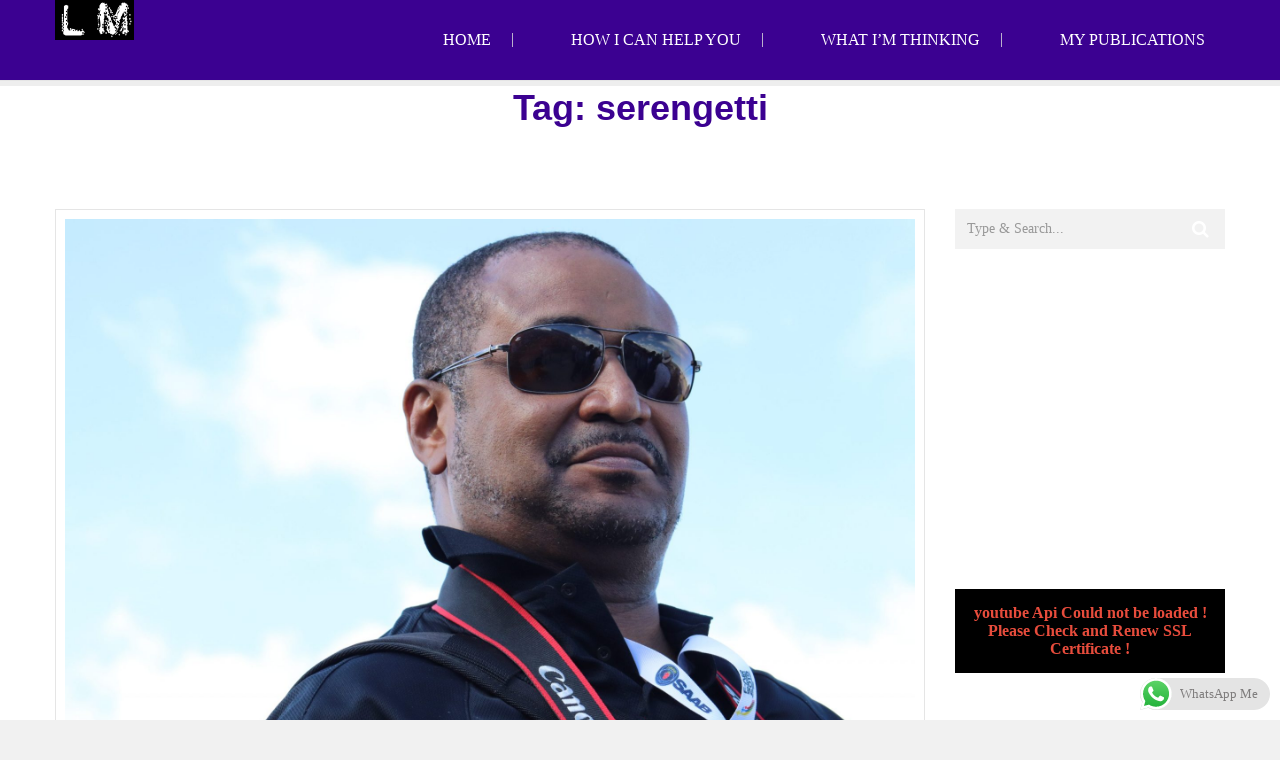

--- FILE ---
content_type: text/html; charset=UTF-8
request_url: https://lorenmoss.com/tag/serengetti/
body_size: 26640
content:
<!DOCTYPE html><html lang="en-US" class=""><head>  <script defer src="https://www.googletagmanager.com/gtag/js?id=UA-150719704-2"></script> <script defer src="[data-uri]"></script> <meta charset="UTF-8"><meta name="viewport" content="width=device-width, initial-scale=1"><meta name="SKYPE_TOOLBAR" content="SKYPE_TOOLBAR_PARSER_COMPATIBLE" /><link rel="stylesheet" media="print" onload="this.onload=null;this.media='all';" id="ao_optimized_gfonts" href="https://fonts.googleapis.com/css?family=Oswald%3A400%2C700%2C300%7C400%2C100%2C100italic%2C300%2C300italic%2C400italic%2C700%2C700italic%2C900%2C900italic%7COswald%3A400%2C700%2C300%7C400%2C100%2C100italic%2C300%2C300italic%2C400italic%2C700%2C700italic%2C900%2C900italic&#038;subset=latin%2Clatin-ext%2Clatin%2Clatin-ext&amp;display=swap"><link rel="profile" href="https://gmpg.org/xfn/11"><link rel="pingback" href="https://lorenmoss.com/xmlrpc.php"><style id="aoatfcss" media="all">html{font-family:sans-serif;text-size-adjust:100%;font-size:10px;-webkit-tap-highlight-color:rgba(0,0,0,0)}*{box-sizing:border-box}html,body{backface-visibility:hidden}body{margin:0;font-family:Raleway;font-size:16px;line-height:18px;color:#000;background-color:#f1f1f1}article,aside,details,figcaption,figure,footer,header,hgroup,main,menu,nav,section,summary{display:block}.mm-menu,.mm-panels,.mm-panels>.mm-panel{margin:0;inset:0px;z-index:0;box-sizing:border-box}.mm-btn,.mm-menu{box-sizing:border-box}.mm-menu,.mm-panels>.mm-panel:not(.mm-hidden){display:block}.mm-menu{padding:0;position:absolute;background:#f3f3f3;border-color:rgba(0,0,0,.1);color:rgba(0,0,0,.7)}.mm-menu.mm-offcanvas{z-index:0;display:none;position:fixed;width:80%;min-width:140px;max-width:440px}.mm-menu.mm-offcanvas.mm-right{left:auto;right:0}.mm-menu.mm-theme-dark{background:#333;border-color:rgba(0,0,0,.15);color:rgba(255,255,255,.8)}.mm-panels,.mm-panels>.mm-panel{background:inherit;border-color:inherit;position:absolute}.mm-panels{overflow:hidden}.mm-panel{transition:transform .4s ease 0s,-webkit-transform .4s ease 0s;transform:translate3d(100%,0px,0px)}.mm-panel.mm-opened{transform:translate3d(0px,0px,0px)}.mm-panels>.mm-panel{overflow:hidden auto;padding:0 20px}.mm-panels>.mm-panel.mm-hasnavbar{padding-top:40px}.mm-navbar{border-bottom-width:1px;border-bottom-style:solid;border-color:inherit;text-align:center;line-height:20px;height:40px;padding:0 40px;margin:0;position:absolute;top:0;left:0;right:0}.mm-panel .mm-navbar{display:none}.mm-panel.mm-hasnavbar .mm-navbar{display:block}a{background-color:transparent;color:#337ab7;text-decoration:none;transition:all .3s ease 0s}.mm-listview a,.mm-listview a:hover,.mm-navbar a,.mm-navbar a:hover{text-decoration:none}.mm-listview .mm-divider,.mm-listview>li>a,.mm-listview>li>span,.mm-navbar .mm-title{text-overflow:ellipsis;white-space:nowrap;overflow:hidden}.mm-navbar>*{display:block;padding:10px 0}.mm-menu .mm-navbar a,.mm-menu .mm-navbar>*{color:rgba(0,0,0,.3)}.mm-menu.mm-theme-dark .mm-navbar a,.mm-menu.mm-theme-dark .mm-navbar>*,.mm-menu.mm-theme-dark em.mm-counter{color:rgba(255,255,255,.4)}ul,ol{margin-top:0;margin-bottom:10px}.mm-listview,.mm-listview>li{list-style:none;display:block;padding:0;margin:0}.mm-listview{font-style:inherit;font-variant:inherit;font-weight:inherit;font-stretch:inherit;font-family:inherit;font-size:14px;line-height:20px}.mm-panels>.mm-panel>.mm-listview{margin:20px -20px}.mm-panels>.mm-panel>.mm-listview:first-child,.mm-panels>.mm-panel>.mm-navbar+.mm-listview{margin-top:-20px}.mm-menu .mm-listview{border-color:rgba(0,0,0,.1)}.mm-menu.mm-theme-dark .mm-listview{border-color:rgba(0,0,0,.15)}ul{padding:0;margin:0;padding-left:20px;margin-left:20px}.mm-listview>li{position:relative}.mm-listview>li,.mm-listview>li .mm-next,.mm-listview>li .mm-next:before,.mm-listview>li:after{border-color:inherit}li{color:#000;padding-left:20px;margin-left:20px;font-family:Raleway;font-size:16px;font-style:normal;font-weight:400}.mm-listview>li>a,.mm-listview>li>span{color:inherit;display:block;padding:10px 10px 10px 20px;margin:0}.mm-menu .mm-listview>li a:not(.mm-next){-webkit-tap-highlight-color:rgba(255,255,255,.5)}.mm-menu.mm-theme-dark .mm-listview>li a:not(.mm-next){-webkit-tap-highlight-color:rgba(0,0,0,.1)}a:link{color:#171e80}em.mm-counter{font-variant:inherit;font-weight:inherit;font-stretch:inherit;font-family:inherit;font-size:14px;font-style:normal;text-indent:0px;line-height:20px;display:block;margin-top:-10px;position:absolute;right:45px;top:50%}.mm-menu em.mm-counter{color:rgba(0,0,0,.3)}.mm-listview .mm-next{background:rgba(3,2,1,0);width:50px;padding:0;position:absolute;right:0;top:0;bottom:0;z-index:2}em.mm-counter+a.mm-next{width:90px}.mm-listview .mm-next+a,.mm-listview .mm-next+span{margin-right:50px}em.mm-counter+a.mm-next+a,em.mm-counter+a.mm-next+span{margin-right:90px}.mm-hidden{display:none !important}.mm-btn,.mm-panel.mm-highest{z-index:1}.mm-btn{width:40px;height:40px;position:absolute;top:0}.mm-navbar .mm-btn:first-child{padding-left:20px;left:0}.mm-page{box-sizing:border-box;position:relative}.mm-slideout{transition:transform .4s ease 0s,-webkit-transform .4s ease 0s;z-index:1}div.mm-page{overflow:visible !important}#page{background:#fff}.header-v1{width:100%;border-bottom:1px solid #e5e5e5;float:left}.header-v1.is_stuck{background:#fff;z-index:999999}.header-v1,.header-v1.is_stuck,.stick-warp-2{background:#3b0191}.header-v1-inner{width:100%;margin:0 auto;max-width:1170px}h1{margin:.67em 0;font-size:36px;line-height:1.2;margin-top:0;color:#3b0191;font-family:Raleway,sans-serif;font-style:normal;font-weight:800;text-decoration:none;text-transform:none}h1,h2,h3,h4,h5,h6,.h1,.h2,.h3,.h4,.h5,.h6{font-family:inherit;font-weight:500;line-height:1.1;color:inherit}h1,.h1,h2,.h2,h3,.h3{margin-top:20px;margin-bottom:10px}h1,.h1{font-size:36px}h1,h2,h3,h4,h5,h6{color:#444;font-family:Oswald,sans-serif}h1.logo{margin:0}.logo-1{float:left}img{border:0;vertical-align:middle}.img-responsive,.thumbnail>img,.thumbnail a>img,.carousel-inner>.item>img,.carousel-inner>.item>a>img{display:block;max-width:100%;height:auto}pre,img{max-width:100%}.logo-1 img{margin:20px 0}.logo .img-responsive{height:40px;margin:0}.navi-right{float:right;list-style:none}.nav-r{float:right}.navi-level-1{font-size:16px;font-family:Oswald,sans-serif;font-weight:300;text-transform:uppercase}.navi-level-1 li{display:inline-block;position:relative}.navi-level-1 a{line-height:30px;padding:5px 20px;display:block;position:relative}.navi-level-1>li>a{color:#222}.header-v1 .navi-level-1>li>a{padding:25px 20px}.navi-level-1>li>a,.navi-warp-h2 .navi-level-1>li>a,.navi-warp-h2 .navi-level-1 a:after{color:#fff}ul ul,ol ul,ul ol,ol ol{margin-bottom:0}.dropdown-menu{position:absolute;top:100%;left:0;z-index:99999;display:block;float:none;min-width:215px;padding:0;margin:2px 0 0;font-size:14px;text-align:left;list-style:none;background-color:#fff;background-clip:padding-box;border:0;border-radius:0;box-shadow:none;background:0px 0px;margin-top:20px;height:auto;visibility:hidden;opacity:0;transition:all .3s ease 0s}.header-v1 .dropdown-menu{padding:0}.dropdown-menu li{display:block;position:relative;width:100%}.dropdown-menu>li>a{display:block;padding:3px 20px;clear:both;font-weight:400;line-height:1.42857;color:#333;white-space:nowrap}.dropdown-menu li a{display:block;padding:10px 20px;width:100%;transition:all .3s ease 0s;font-size:13px;background:#2e2d26;border-top:1px solid rgba(0,0,0,.3);white-space:normal;color:#fff;line-height:30px;text-transform:none;font-family:Lato,Arial,sans-serif}.header-v1 .dropdown-menu li a{border-top:none;border-bottom:1px solid rgba(0,0,0,.3)}.dropdown-menu li:last-child{border-bottom:none}.navi-level-1 li:last-child ul.dropdown-menu{right:0;left:auto}.dropdown-menu>li ul{height:auto;min-width:215px;display:block;position:absolute;z-index:99999;top:0 !important;left:100% !important}.header-v1-inner ul.navi-level-1 .dropdown-menu>li ul{padding-top:0 !important}.dropdown-menu>li ul li{display:block;position:relative;width:100%;background:#444}.dropdown-menu>li ul li a{display:block;padding:10px 20px;width:100%;transition:all .3s ease 0s;font-size:13px;background:#2e2d26;border-bottom:1px solid rgba(0,0,0,.3)}.dropdown-menu>li ul li:last-child{border-bottom:none}.btn-menu-mobile{display:none;float:right;position:absolute;top:50%;right:15px;transform:translateY(-50%);font-size:18px;margin-top:-6px;color:#000 !important}.fa{display:inline-block;font-style:normal;font-variant:normal;font-weight:400;font-stretch:normal;line-height:1;font-family:FontAwesome;font-size:inherit;text-rendering:auto;-webkit-font-smoothing:antialiased}.fa-bars{color:#fff}.header-line{height:5px;background:#eee;width:100%;clear:both}section{padding:70px 0;overflow-x:hidden}section.vc_row{margin:0}.vc_row{margin-left:-15px;margin-right:-15px}.vc_custom_1477026057622{padding-top:0 !important;padding-bottom:0 !important}.row{margin-right:-15px;margin-left:-15px}.vc_column_container{width:100%;padding-left:0;padding-right:0}.vc_col-lg-1,.vc_col-lg-10,.vc_col-lg-11,.vc_col-lg-12,.vc_col-lg-2,.vc_col-lg-3,.vc_col-lg-4,.vc_col-lg-5,.vc_col-lg-6,.vc_col-lg-7,.vc_col-lg-8,.vc_col-lg-9,.vc_col-md-1,.vc_col-md-10,.vc_col-md-11,.vc_col-md-12,.vc_col-md-2,.vc_col-md-3,.vc_col-md-4,.vc_col-md-5,.vc_col-md-6,.vc_col-md-7,.vc_col-md-8,.vc_col-md-9,.vc_col-sm-1,.vc_col-sm-10,.vc_col-sm-11,.vc_col-sm-12,.vc_col-sm-2,.vc_col-sm-3,.vc_col-sm-4,.vc_col-sm-5,.vc_col-sm-6,.vc_col-sm-7,.vc_col-sm-8,.vc_col-sm-9,.vc_col-xs-1,.vc_col-xs-10,.vc_col-xs-11,.vc_col-xs-12,.vc_col-xs-2,.vc_col-xs-3,.vc_col-xs-4,.vc_col-xs-5,.vc_col-xs-6,.vc_col-xs-7,.vc_col-xs-8,.vc_col-xs-9{position:relative;min-height:1px;padding-left:15px;padding-right:15px;box-sizing:border-box}.vc_col-sm-1,.vc_col-sm-10,.vc_col-sm-11,.vc_col-sm-12,.vc_col-sm-2,.vc_col-sm-3,.vc_col-sm-4,.vc_col-sm-5,.vc_col-sm-6,.vc_col-sm-7,.vc_col-sm-8,.vc_col-sm-9{float:left}.vc_col-sm-12{width:100%}.vc_column_container>.vc_column-inner{box-sizing:border-box;padding-left:15px;padding-right:15px;width:100%}rs-module-wrap,rs-module-wrap *{box-sizing:border-box;-webkit-tap-highlight-color:rgba(0,0,0,0)}rs-module-wrap{position:relative;z-index:1;width:100%;display:block}rs-layer-wrap,rs-mask,rs-module-wrap,rs-module .rs-layer,rs-module img{user-select:none}#rev_slider_10_1_wrapper{height:300px}rs-module{position:relative;overflow:hidden;display:block}rs-slides,rs-slide,rs-slide:before{position:absolute;text-indent:0em;top:0;left:0}rs-slide,rs-slide:before{display:block;visibility:hidden}rs-sbg-px{pointer-events:none}rs-sbg-px,rs-sbg-wrap{position:absolute;top:0;left:0;z-index:0;width:100%;height:100%;display:block}rs-pzimg-wrap,rs-sbg-effectwrap,rs-sbg{display:block;pointer-events:none}rs-pzimg-wrap{display:block}.tp-simpleresponsive img,rs-module img{transition:none 0s ease 0s;margin:0;padding:0;border:none;max-width:none !important}rs-progress{visibility:hidden;width:100%;height:5px;background:rgba(0,0,0,.15);position:absolute;z-index:200;top:0}rs-progress.rs-bottom{top:auto;height:5px;bottom:0 !important}rs-thumbs-wrap,rs-tabs-wrap,rs-thumbs,rs-thumb,rs-tab,rs-bullet,rs-bullets,rs-navmask,rs-tabs,rs-arrow{display:block}.tparrows{cursor:pointer;background:rgba(0,0,0,.5);width:70px;height:70px;position:absolute;display:block;z-index:1000}.tp-leftarrow{transform:matrix(1,0,0,1,0,-35) !important}.tp-rightarrow{transform:matrix(1,0,0,1,-70,-35) !important}.tp-tabs,.tp-thumbs,.tp-bullets{position:absolute;display:block;z-index:1000;top:0;left:0}.tp-bullet{width:15px;height:15px;position:absolute;background:rgba(255,255,255,.3);cursor:pointer}#rev_slider_10_1_wrapper .hephaistos .tp-bullet{width:12px;height:12px;position:absolute;background:#999;border:3px solid rgba(255,255,255,.9);border-radius:50%;cursor:pointer;box-sizing:content-box;box-shadow:rgba(130,130,130,.3) 0px 0px 2px 1px}.tp-bullet.selected,.tp-bullet:hover{background:#fff}#rev_slider_10_1_wrapper .hephaistos .tp-bullet:hover,#rev_slider_10_1_wrapper .hephaistos .tp-bullet.selected{background:#fff;border-color:#000}.tp-shadowcover{width:100%;height:100%;top:0;left:0;background:#fff;position:absolute;z-index:-1}.vc_custom_1579634517582{margin-bottom:0 !important;border-bottom-width:0 !important;padding-bottom:0 !important}.container{padding-right:15px;padding-left:15px;margin-right:auto;margin-left:auto;width:1200px}.vc_col-sm-4{width:33.3333%}div.vc_tta-container{margin-bottom:0}.wpb-js-composer .vc_tta-container{margin-bottom:21.7391px}.wpb-js-composer .vc_tta.vc_general{font-size:1em}.wpb-js-composer .vc_tta.vc_general .vc_tta-panels,.wpb-js-composer .vc_tta.vc_general .vc_tta-panels-container{box-sizing:border-box;position:relative}.purple{color:#3b0191}.wpb-js-composer .vc_tta.vc_general .vc_tta-panel{display:block}.wpb-js-composer .vc_tta.vc_general .vc_tta-panel-heading{border:solid transparent;box-sizing:border-box;transition:background .2s ease-in-out 0s}.wpb-js-composer .vc_tta.vc_tta-shape-square .vc_tta-panel-body,.wpb-js-composer .vc_tta.vc_tta-shape-square .vc_tta-panel-heading{border-radius:0}.wpb-js-composer .vc_tta.vc_tta-style-modern .vc_tta-panel-body,.wpb-js-composer .vc_tta.vc_tta-style-modern .vc_tta-panel-heading{border-width:1px;background-image:linear-gradient(rgba(255,255,255,.2) 0px,rgba(255,255,255,.01) 100%);background-repeat:repeat-x}.wpb-js-composer .vc_tta.vc_tta-style-modern .vc_tta-panel.vc_active .vc_tta-panel-heading,.wpb-js-composer .vc_tta.vc_tta-style-modern .vc_tta-panel:not(:last-child) .vc_tta-panel-heading{margin-bottom:-1px}.wpb-js-composer .vc_tta.vc_tta-controls-align-left .vc_tta-panel-heading,.wpb-js-composer .vc_tta.vc_tta-controls-align-left .vc_tta-tabs-container{text-align:left}h4,.h4,h5,.h5,h6,.h6{margin-top:10px;margin-bottom:10px}h4,.h4{font-size:18px}h4{font-size:36px;line-height:1.2;margin-top:0;color:#3b0191;font-family:Raleway,sans-serif;font-style:normal;font-weight:600}h3,h4{font-weight:300}.wpb-js-composer .vc_tta.vc_general .vc_tta-panel-title{margin:0;line-height:1}div.vc_tta.vc_general .vc_tta-panel-title>a{font-size:16px;line-height:1.4}.wpb-js-composer .vc_tta.vc_general .vc_tta-panel-title>a{background:0px 0px;display:block;padding:14px 20px;box-sizing:border-box;text-decoration:none;color:inherit;position:relative;transition:color .2s ease-in-out 0s;border:none;box-shadow:none}.wpb-js-composer .vc_tta.vc_tta-accordion .vc_tta-controls-icon-position-left.vc_tta-panel-title>a{padding-left:46px}.wpb-js-composer .vc_tta.vc_general .vc_tta-icon{font-size:1.15em;line-height:0;display:inline}.wpb-js-composer .vc_tta-icon.fa,.wpb-js-composer .vc_tta-icon.vc_li{vertical-align:middle}.wpb-js-composer .vc_tta.vc_general .vc_tta-title-text:not(:empty):not(:first-child),.wpb-js-composer .vc_tta.vc_general .vc_tta-title-text:not(:empty)~*{margin-left:14px}.wpb-js-composer .vc_tta .vc_tta-controls-icon{display:inline-block;vertical-align:middle;height:12px;width:12px;position:relative;font-size:inherit;margin:0}.wpb-js-composer .vc_tta .vc_tta-title-text:not(:empty)~.vc_tta-controls-icon{margin-left:0}.wpb-js-composer .vc_tta.vc_tta-accordion .vc_tta-controls-icon-position-left .vc_tta-controls-icon{position:absolute;top:50%;transform:translateY(-50%);left:20px}.wpb-js-composer .vc_tta.vc_general .vc_tta-panel-body{border:solid transparent;box-sizing:content-box;padding:14px 20px;display:none;overflow:hidden;transform:translate3d(0px,0px,0px);transition:padding .2s ease-in-out 0s}.wpb-js-composer .vc_tta.vc_tta-shape-square .vc_tta-panel-body{min-height:0px}div .wpb_button,div .wpb_content_element,div ul.wpb_thumbnails-fluid>li{margin-bottom:0}.wpb_button,.wpb_content_element,ul.wpb_thumbnails-fluid>li{margin-bottom:35px}.wpb-js-composer .vc_tta.vc_general .vc_tta-panel-body>:last-child{margin-bottom:0}#content .wpb_alert p:last-child,#content .wpb_text_column :last-child,#content .wpb_text_column p:last-child,.wpb_alert p:last-child,.wpb_text_column :last-child,.wpb_text_column p:last-child{margin-bottom:0}p{margin:0 0 10px;color:#000;font-family:Raleway,sans-serif;font-size:16px;font-style:normal;font-weight:400}.wpb-js-composer .vc_tta.vc_tta-style-modern .vc_tta-panel.vc_active+.vc_tta-panel .vc_tta-panel-heading,.wpb-js-composer .vc_tta.vc_tta-style-modern .vc_tta-panel:not(:first-child) .vc_tta-panel-heading{margin-top:-1px}.widget{margin-bottom:50px}.widget-search form{position:relative}button,input,optgroup,select,textarea{margin:0;font:inherit;color:inherit}input{line-height:normal}input[type=search]{box-sizing:border-box;appearance:none}input,button,select,textarea{font-family:inherit;font-size:inherit;line-height:inherit}.form-control{display:block;width:100%;height:34px;padding:6px 12px;font-size:14px;line-height:1.42857;color:#555;background-color:#fff;background-image:none;border:1px solid #ccc;border-radius:4px;box-shadow:rgba(0,0,0,.075) 0px 1px 1px inset;transition:border-color .15s ease-in-out 0s,box-shadow .15s ease-in-out 0s}.form-inline .form-control{display:inline-block;width:auto;vertical-align:middle}.widget-search .form-control{border:0;width:100%;background:#f2f2f2;border-radius:0;outline:none;box-shadow:none;height:40px;line-height:40px;padding-right:50px}button{overflow:visible}button,select{text-transform:none}button,html input[type=button],input[type=reset],input[type=submit]{appearance:button;cursor:pointer}.reset-btn{border:0;outline:none;background:0px center;box-shadow:none}.hover-text-theme{color:#444}.widget-search form button{position:absolute;top:0;right:0;height:100%;width:50px;transition:all .3s ease 0s;font-size:18px}.fa-search{color:#fff}.vc_col-sm-8{width:66.6667%}.vc_custom_1579635124634{margin-bottom:30px !important}.vc_custom_1577986189954{margin-bottom:30px !important}.vc_col-md-1,.vc_col-md-10,.vc_col-md-11,.vc_col-md-12,.vc_col-md-2,.vc_col-md-3,.vc_col-md-4,.vc_col-md-5,.vc_col-md-6,.vc_col-md-7,.vc_col-md-8,.vc_col-md-9{float:left}.vc_col-md-12{width:100%}.vc_col-lg-1,.vc_col-lg-10,.vc_col-lg-11,.vc_col-lg-12,.vc_col-lg-2,.vc_col-lg-3,.vc_col-lg-4,.vc_col-lg-5,.vc_col-lg-6,.vc_col-lg-7,.vc_col-lg-8,.vc_col-lg-9{float:left}.vc_col-lg-5{width:41.6667%}.wpb_single_image.vc_align_left{text-align:left}.vc_custom_1578000164470{margin-bottom:20px !important}figure{margin:0}.wpb_single_image .vc_figure{display:inline-block;vertical-align:top;margin:0;max-width:100%}.wpb_single_image .vc_single_image-wrapper{display:inline-block;vertical-align:top;max-width:100%}.wpb_single_image img{height:auto;max-width:100%;vertical-align:top}.vc_col-lg-7{width:58.3333%}.vc_custom_1577987502926{margin-bottom:20px !important}ul.feature{display:block;overflow:hidden;margin-top:20px}ul.features2{margin-top:0}ul.feature li{color:#444;display:inline-block;float:left;width:50%;font-size:16px;line-height:34px;padding-right:10px;font-family:Oswald,sans-serif;font-weight:300}ul.feature li i{margin-right:5px}.color-theme{color:#73c026}.btn-border-main-color,.btn-border-sub-color:hover,.btn-border-sub-color:focus,.nav-r.ver2 .navi-level-1 a:after,.nav-r.ver2 .navi-level-1 a:after,.header-v1 .navi-level-1>li>a:focus,.header-v1 .navi-level-1>li>a:hover,.navi-right-2 li a:hover,.navi-right-2 li a:focus,.mPS2id-highlight span,.icon-1 i,.iconbox:hover .hover-text-theme,.project-item p,.no-gutter .project-item h4 a:hover,.no-gutter .project-item p a:hover,.hover-text-theme a:hover,.call3 .sub-heading-call3,.nav-dark a.btn-1:hover,.twitter-widget-1 ul a:hover,.twitter-widget-1 ul .timePosted a,.twitter-widget-2 a:hover,.twitter-widget-2 .timePosted a,.icon-twitter-3,.twitter-owl-warp a:hover,p.rate .fa-star,ul.social-share li a:hover,.widget li a:hover,.widget-search form button:hover,.widget-category ul.category li:hover a,.comment-reply-title a,.col-description ul.social-share a:hover,.col-skill p i,.faq-heading,.services-heading,.btn-goback404:hover,.social-big-white li a:hover,.pricing-table .content ul li i.fa,.pricing-table header .price p.value,.reward-item p.date,.footer-v1 .contact-f2 ul li i,.color-theme,.hover-text-theme:hover,.blog-footer a:hover,div.woocommerce a:hover,.product-item .product-detail a:hover h3,.woocommerce div.product p.price,.woocommerce div.product span.price,.woocommerce-info:before,.cart-button ul.cart_list li a:hover{color:#380191}.wppsac-wrap,.wppsac-wrap *{box-sizing:border-box;outline:none !important}label{display:inline-block;max-width:100%;margin-bottom:5px;font-weight:700}textarea{overflow:auto}.wpcf7 form .wpcf7-response-output{margin:2em .5em 1em;padding:.2em 1em;border:2px solid #00a0d2}.wpcf7 form.init .wpcf7-response-output,.wpcf7 form.resetting .wpcf7-response-output,.wpcf7 form.submitting .wpcf7-response-output{display:none}div.wpcf7-response-output{clear:both;margin:0}svg:not(:root){overflow:hidden}.fixbtt{display:none;position:fixed;text-align:center;right:30px;bottom:30px;color:#fff;cursor:pointer;border-radius:2px;z-index:10000;height:40px;width:40px;line-height:40px;background-color:rgba(0,0,0,.4);background-repeat:no-repeat;background-position:center center;transition:background-color .1s linear 0s}#mm-blocker{background:rgba(3,2,1,0);display:none;width:100%;height:100%;position:fixed;top:0;left:0;z-index:2}</style><link rel="stylesheet" media="print" href="https://lorenmoss.com/wp-content/cache/autoptimize/css/autoptimize_769f889847c11e408a6486ae0c2296dd.css" onload="this.onload=null;this.media='all';"><noscript id="aonoscrcss"><link media="all" href="https://lorenmoss.com/wp-content/cache/autoptimize/css/autoptimize_769f889847c11e408a6486ae0c2296dd.css" rel="stylesheet"></noscript><title>serengetti &#8211; Loren Moss</title><meta name='robots' content='max-image-preview:large' /><link rel='dns-prefetch' href='//www.googletagmanager.com' /><link rel='dns-prefetch' href='//pagead2.googlesyndication.com' /><link href='https://fonts.gstatic.com' crossorigin='anonymous' rel='preconnect' /><link href='https://fonts.googleapis.com' rel='preconnect' /><link href='https://connect.facebook.net' rel='preconnect' /><link href='https://www.google-analytics.com' rel='preconnect' /><link href='https://www.googletagmanager.com' rel='preconnect' /><link rel="alternate" type="application/rss+xml" title="Loren Moss &raquo; Feed" href="https://lorenmoss.com/feed/" /><link rel="alternate" type="application/rss+xml" title="Loren Moss &raquo; serengetti Tag Feed" href="https://lorenmoss.com/tag/serengetti/feed/" /><style id='wp-img-auto-sizes-contain-inline-css' type='text/css'>img:is([sizes=auto i],[sizes^="auto," i]){contain-intrinsic-size:3000px 1500px}</style><style id='wp-block-library-inline-css' type='text/css'>:root{--wp-block-synced-color:#7a00df;--wp-block-synced-color--rgb:122,0,223;--wp-bound-block-color:var(--wp-block-synced-color);--wp-editor-canvas-background:#ddd;--wp-admin-theme-color:#007cba;--wp-admin-theme-color--rgb:0,124,186;--wp-admin-theme-color-darker-10:#006ba1;--wp-admin-theme-color-darker-10--rgb:0,107,160.5;--wp-admin-theme-color-darker-20:#005a87;--wp-admin-theme-color-darker-20--rgb:0,90,135;--wp-admin-border-width-focus:2px}@media (min-resolution:192dpi){:root{--wp-admin-border-width-focus:1.5px}}.wp-element-button{cursor:pointer}:root .has-very-light-gray-background-color{background-color:#eee}:root .has-very-dark-gray-background-color{background-color:#313131}:root .has-very-light-gray-color{color:#eee}:root .has-very-dark-gray-color{color:#313131}:root .has-vivid-green-cyan-to-vivid-cyan-blue-gradient-background{background:linear-gradient(135deg,#00d084,#0693e3)}:root .has-purple-crush-gradient-background{background:linear-gradient(135deg,#34e2e4,#4721fb 50%,#ab1dfe)}:root .has-hazy-dawn-gradient-background{background:linear-gradient(135deg,#faaca8,#dad0ec)}:root .has-subdued-olive-gradient-background{background:linear-gradient(135deg,#fafae1,#67a671)}:root .has-atomic-cream-gradient-background{background:linear-gradient(135deg,#fdd79a,#004a59)}:root .has-nightshade-gradient-background{background:linear-gradient(135deg,#330968,#31cdcf)}:root .has-midnight-gradient-background{background:linear-gradient(135deg,#020381,#2874fc)}:root{--wp--preset--font-size--normal:16px;--wp--preset--font-size--huge:42px}.has-regular-font-size{font-size:1em}.has-larger-font-size{font-size:2.625em}.has-normal-font-size{font-size:var(--wp--preset--font-size--normal)}.has-huge-font-size{font-size:var(--wp--preset--font-size--huge)}.has-text-align-center{text-align:center}.has-text-align-left{text-align:left}.has-text-align-right{text-align:right}.has-fit-text{white-space:nowrap!important}#end-resizable-editor-section{display:none}.aligncenter{clear:both}.items-justified-left{justify-content:flex-start}.items-justified-center{justify-content:center}.items-justified-right{justify-content:flex-end}.items-justified-space-between{justify-content:space-between}.screen-reader-text{border:0;clip-path:inset(50%);height:1px;margin:-1px;overflow:hidden;padding:0;position:absolute;width:1px;word-wrap:normal!important}.screen-reader-text:focus{background-color:#ddd;clip-path:none;color:#444;display:block;font-size:1em;height:auto;left:5px;line-height:normal;padding:15px 23px 14px;text-decoration:none;top:5px;width:auto;z-index:100000}html :where(.has-border-color){border-style:solid}html :where([style*=border-top-color]){border-top-style:solid}html :where([style*=border-right-color]){border-right-style:solid}html :where([style*=border-bottom-color]){border-bottom-style:solid}html :where([style*=border-left-color]){border-left-style:solid}html :where([style*=border-width]){border-style:solid}html :where([style*=border-top-width]){border-top-style:solid}html :where([style*=border-right-width]){border-right-style:solid}html :where([style*=border-bottom-width]){border-bottom-style:solid}html :where([style*=border-left-width]){border-left-style:solid}html :where(img[class*=wp-image-]){height:auto;max-width:100%}:where(figure){margin:0 0 1em}html :where(.is-position-sticky){--wp-admin--admin-bar--position-offset:var(--wp-admin--admin-bar--height,0px)}@media screen and (max-width:600px){html :where(.is-position-sticky){--wp-admin--admin-bar--position-offset:0px}}</style><style id='global-styles-inline-css' type='text/css'>:root{--wp--preset--aspect-ratio--square:1;--wp--preset--aspect-ratio--4-3:4/3;--wp--preset--aspect-ratio--3-4:3/4;--wp--preset--aspect-ratio--3-2:3/2;--wp--preset--aspect-ratio--2-3:2/3;--wp--preset--aspect-ratio--16-9:16/9;--wp--preset--aspect-ratio--9-16:9/16;--wp--preset--color--black:#000;--wp--preset--color--cyan-bluish-gray:#abb8c3;--wp--preset--color--white:#fff;--wp--preset--color--pale-pink:#f78da7;--wp--preset--color--vivid-red:#cf2e2e;--wp--preset--color--luminous-vivid-orange:#ff6900;--wp--preset--color--luminous-vivid-amber:#fcb900;--wp--preset--color--light-green-cyan:#7bdcb5;--wp--preset--color--vivid-green-cyan:#00d084;--wp--preset--color--pale-cyan-blue:#8ed1fc;--wp--preset--color--vivid-cyan-blue:#0693e3;--wp--preset--color--vivid-purple:#9b51e0;--wp--preset--gradient--vivid-cyan-blue-to-vivid-purple:linear-gradient(135deg,#0693e3 0%,#9b51e0 100%);--wp--preset--gradient--light-green-cyan-to-vivid-green-cyan:linear-gradient(135deg,#7adcb4 0%,#00d082 100%);--wp--preset--gradient--luminous-vivid-amber-to-luminous-vivid-orange:linear-gradient(135deg,#fcb900 0%,#ff6900 100%);--wp--preset--gradient--luminous-vivid-orange-to-vivid-red:linear-gradient(135deg,#ff6900 0%,#cf2e2e 100%);--wp--preset--gradient--very-light-gray-to-cyan-bluish-gray:linear-gradient(135deg,#eee 0%,#a9b8c3 100%);--wp--preset--gradient--cool-to-warm-spectrum:linear-gradient(135deg,#4aeadc 0%,#9778d1 20%,#cf2aba 40%,#ee2c82 60%,#fb6962 80%,#fef84c 100%);--wp--preset--gradient--blush-light-purple:linear-gradient(135deg,#ffceec 0%,#9896f0 100%);--wp--preset--gradient--blush-bordeaux:linear-gradient(135deg,#fecda5 0%,#fe2d2d 50%,#6b003e 100%);--wp--preset--gradient--luminous-dusk:linear-gradient(135deg,#ffcb70 0%,#c751c0 50%,#4158d0 100%);--wp--preset--gradient--pale-ocean:linear-gradient(135deg,#fff5cb 0%,#b6e3d4 50%,#33a7b5 100%);--wp--preset--gradient--electric-grass:linear-gradient(135deg,#caf880 0%,#71ce7e 100%);--wp--preset--gradient--midnight:linear-gradient(135deg,#020381 0%,#2874fc 100%);--wp--preset--font-size--small:13px;--wp--preset--font-size--medium:20px;--wp--preset--font-size--large:36px;--wp--preset--font-size--x-large:42px;--wp--preset--spacing--20:.44rem;--wp--preset--spacing--30:.67rem;--wp--preset--spacing--40:1rem;--wp--preset--spacing--50:1.5rem;--wp--preset--spacing--60:2.25rem;--wp--preset--spacing--70:3.38rem;--wp--preset--spacing--80:5.06rem;--wp--preset--shadow--natural:6px 6px 9px rgba(0,0,0,.2);--wp--preset--shadow--deep:12px 12px 50px rgba(0,0,0,.4);--wp--preset--shadow--sharp:6px 6px 0px rgba(0,0,0,.2);--wp--preset--shadow--outlined:6px 6px 0px -3px #fff,6px 6px #000;--wp--preset--shadow--crisp:6px 6px 0px #000}:where(.is-layout-flex){gap:.5em}:where(.is-layout-grid){gap:.5em}body .is-layout-flex{display:flex}.is-layout-flex{flex-wrap:wrap;align-items:center}.is-layout-flex>:is(*,div){margin:0}body .is-layout-grid{display:grid}.is-layout-grid>:is(*,div){margin:0}:where(.wp-block-columns.is-layout-flex){gap:2em}:where(.wp-block-columns.is-layout-grid){gap:2em}:where(.wp-block-post-template.is-layout-flex){gap:1.25em}:where(.wp-block-post-template.is-layout-grid){gap:1.25em}.has-black-color{color:var(--wp--preset--color--black) !important}.has-cyan-bluish-gray-color{color:var(--wp--preset--color--cyan-bluish-gray) !important}.has-white-color{color:var(--wp--preset--color--white) !important}.has-pale-pink-color{color:var(--wp--preset--color--pale-pink) !important}.has-vivid-red-color{color:var(--wp--preset--color--vivid-red) !important}.has-luminous-vivid-orange-color{color:var(--wp--preset--color--luminous-vivid-orange) !important}.has-luminous-vivid-amber-color{color:var(--wp--preset--color--luminous-vivid-amber) !important}.has-light-green-cyan-color{color:var(--wp--preset--color--light-green-cyan) !important}.has-vivid-green-cyan-color{color:var(--wp--preset--color--vivid-green-cyan) !important}.has-pale-cyan-blue-color{color:var(--wp--preset--color--pale-cyan-blue) !important}.has-vivid-cyan-blue-color{color:var(--wp--preset--color--vivid-cyan-blue) !important}.has-vivid-purple-color{color:var(--wp--preset--color--vivid-purple) !important}.has-black-background-color{background-color:var(--wp--preset--color--black) !important}.has-cyan-bluish-gray-background-color{background-color:var(--wp--preset--color--cyan-bluish-gray) !important}.has-white-background-color{background-color:var(--wp--preset--color--white) !important}.has-pale-pink-background-color{background-color:var(--wp--preset--color--pale-pink) !important}.has-vivid-red-background-color{background-color:var(--wp--preset--color--vivid-red) !important}.has-luminous-vivid-orange-background-color{background-color:var(--wp--preset--color--luminous-vivid-orange) !important}.has-luminous-vivid-amber-background-color{background-color:var(--wp--preset--color--luminous-vivid-amber) !important}.has-light-green-cyan-background-color{background-color:var(--wp--preset--color--light-green-cyan) !important}.has-vivid-green-cyan-background-color{background-color:var(--wp--preset--color--vivid-green-cyan) !important}.has-pale-cyan-blue-background-color{background-color:var(--wp--preset--color--pale-cyan-blue) !important}.has-vivid-cyan-blue-background-color{background-color:var(--wp--preset--color--vivid-cyan-blue) !important}.has-vivid-purple-background-color{background-color:var(--wp--preset--color--vivid-purple) !important}.has-black-border-color{border-color:var(--wp--preset--color--black) !important}.has-cyan-bluish-gray-border-color{border-color:var(--wp--preset--color--cyan-bluish-gray) !important}.has-white-border-color{border-color:var(--wp--preset--color--white) !important}.has-pale-pink-border-color{border-color:var(--wp--preset--color--pale-pink) !important}.has-vivid-red-border-color{border-color:var(--wp--preset--color--vivid-red) !important}.has-luminous-vivid-orange-border-color{border-color:var(--wp--preset--color--luminous-vivid-orange) !important}.has-luminous-vivid-amber-border-color{border-color:var(--wp--preset--color--luminous-vivid-amber) !important}.has-light-green-cyan-border-color{border-color:var(--wp--preset--color--light-green-cyan) !important}.has-vivid-green-cyan-border-color{border-color:var(--wp--preset--color--vivid-green-cyan) !important}.has-pale-cyan-blue-border-color{border-color:var(--wp--preset--color--pale-cyan-blue) !important}.has-vivid-cyan-blue-border-color{border-color:var(--wp--preset--color--vivid-cyan-blue) !important}.has-vivid-purple-border-color{border-color:var(--wp--preset--color--vivid-purple) !important}.has-vivid-cyan-blue-to-vivid-purple-gradient-background{background:var(--wp--preset--gradient--vivid-cyan-blue-to-vivid-purple) !important}.has-light-green-cyan-to-vivid-green-cyan-gradient-background{background:var(--wp--preset--gradient--light-green-cyan-to-vivid-green-cyan) !important}.has-luminous-vivid-amber-to-luminous-vivid-orange-gradient-background{background:var(--wp--preset--gradient--luminous-vivid-amber-to-luminous-vivid-orange) !important}.has-luminous-vivid-orange-to-vivid-red-gradient-background{background:var(--wp--preset--gradient--luminous-vivid-orange-to-vivid-red) !important}.has-very-light-gray-to-cyan-bluish-gray-gradient-background{background:var(--wp--preset--gradient--very-light-gray-to-cyan-bluish-gray) !important}.has-cool-to-warm-spectrum-gradient-background{background:var(--wp--preset--gradient--cool-to-warm-spectrum) !important}.has-blush-light-purple-gradient-background{background:var(--wp--preset--gradient--blush-light-purple) !important}.has-blush-bordeaux-gradient-background{background:var(--wp--preset--gradient--blush-bordeaux) !important}.has-luminous-dusk-gradient-background{background:var(--wp--preset--gradient--luminous-dusk) !important}.has-pale-ocean-gradient-background{background:var(--wp--preset--gradient--pale-ocean) !important}.has-electric-grass-gradient-background{background:var(--wp--preset--gradient--electric-grass) !important}.has-midnight-gradient-background{background:var(--wp--preset--gradient--midnight) !important}.has-small-font-size{font-size:var(--wp--preset--font-size--small) !important}.has-medium-font-size{font-size:var(--wp--preset--font-size--medium) !important}.has-large-font-size{font-size:var(--wp--preset--font-size--large) !important}.has-x-large-font-size{font-size:var(--wp--preset--font-size--x-large) !important}</style><style id='classic-theme-styles-inline-css' type='text/css'>/*! This file is auto-generated */
.wp-block-button__link{color:#fff;background-color:#32373c;border-radius:9999px;box-shadow:none;text-decoration:none;padding:calc(.667em + 2px) calc(1.333em + 2px);font-size:1.125em}.wp-block-file__button{background:#32373c;color:#fff;text-decoration:none}</style><style id='rs-plugin-settings-inline-css' type='text/css'></style><noscript></noscript> <script type="text/javascript" src="https://lorenmoss.com/wp-includes/js/jquery/jquery.min.js" id="jquery-core-js"></script> <script defer type="text/javascript" src="https://lorenmoss.com/wp-includes/js/jquery/jquery-migrate.min.js" id="jquery-migrate-js"></script> <script defer type="text/javascript" src="https://lorenmoss.com/wp-content/cache/autoptimize/js/autoptimize_single_1f66fee84da29857336663d0431fb97d.js" id="ht_ctc_app_js-js"></script> <script defer type="text/javascript" src="https://lorenmoss.com/wp-content/cache/autoptimize/js/autoptimize_single_8c1244b75ede897222ac3e1613da3039.js" id="amazonpolly-js"></script> <script type="text/javascript" src="https://lorenmoss.com/wp-content/plugins/revslider/public/assets/js/rbtools.min.js" id="tp-tools-js"></script> <script type="text/javascript" src="https://lorenmoss.com/wp-content/plugins/revslider/public/assets/js/rs6.min.js" id="revmin-js"></script> <script defer type="text/javascript" src="https://lorenmoss.com/wp-content/cache/autoptimize/js/autoptimize_single_004d1f05a585c985e62a391c61e55589.js" id="owl-carousel-js"></script> <script defer type="text/javascript" src="https://lorenmoss.com/wp-content/cache/autoptimize/js/autoptimize_single_1ed92fb176e60bea67cac9d5a31385fe.js" id="twitterfetcher-js"></script> 
 <script defer type="text/javascript" src="https://www.googletagmanager.com/gtag/js?id=GT-579FRGN" id="google_gtagjs-js"></script> <script defer id="google_gtagjs-js-after" src="[data-uri]"></script> <script defer src="data:text/javascript;base64,"></script><link rel="https://api.w.org/" href="https://lorenmoss.com/wp-json/" /><link rel="alternate" title="JSON" type="application/json" href="https://lorenmoss.com/wp-json/wp/v2/tags/2172" /><link rel="EditURI" type="application/rsd+xml" title="RSD" href="https://lorenmoss.com/xmlrpc.php?rsd" /><meta name="generator" content="Redux 4.5.10" /><link rel="preconnect" href="https://fonts.googleapis.com"><link rel="preconnect" href="https://fonts.gstatic.com"> <noscript></noscript><meta name="generator" content="Site Kit by Google 1.170.0" /> <script defer src="[data-uri]"></script> <script type="text/javascript">(function(url){if(/(?:Chrome\/26\.0\.1410\.63 Safari\/537\.31|WordfenceTestMonBot)/.test(navigator.userAgent)){return;}
var addEvent=function(evt,handler){if(window.addEventListener){document.addEventListener(evt,handler,false);}else if(window.attachEvent){document.attachEvent('on'+evt,handler);}};var removeEvent=function(evt,handler){if(window.removeEventListener){document.removeEventListener(evt,handler,false);}else if(window.detachEvent){document.detachEvent('on'+evt,handler);}};var evts='contextmenu dblclick drag dragend dragenter dragleave dragover dragstart drop keydown keypress keyup mousedown mousemove mouseout mouseover mouseup mousewheel scroll'.split(' ');var logHuman=function(){if(window.wfLogHumanRan){return;}
window.wfLogHumanRan=true;var wfscr=document.createElement('script');wfscr.type='text/javascript';wfscr.async=true;wfscr.src=url+'&r='+Math.random();(document.getElementsByTagName('head')[0]||document.getElementsByTagName('body')[0]).appendChild(wfscr);for(var i=0;i<evts.length;i++){removeEvent(evts[i],logHuman);}};for(var i=0;i<evts.length;i++){addEvent(evts[i],logHuman);}})('//lorenmoss.com/?wordfence_lh=1&hid=FC286B6F57E103595BF4059B9A1B24C9');</script><style type="text/css">.bg-theme,.dropdown-menu>li.active>a,.dropdown-menu>.active>a,.dropdown-menu>.active>a:hover,.dropdown-menu>.active>a:focus,.btn-main-color,.btn-sub-color:hover,.btn-sub-color:focus,.dropdown-menu li a:hover,.navi-right>li>a:hover,.dropdown-menu>li ul li a:hover,.navi-right>li>a:focus,.social-single-team li a:hover,.iconbox-set-3:hover .icon-2,.project-style-1 a.current,.project-style-2 a:hover,.project-style-2 a.current,.twitter-owl-warp .owl-page.active,.twitter-owl-warp .timePosted a,.team-slider .owl-page.active,.owl-team .owl-page.active,.owl-blog-landing .owl-page.active,.nav-links a:hover,.header-comment .comment-reply-link:hover,.owl-gallery-portfolio-post .owl-controls .owl-page.active,.countdown li span:before,.pricing-table.featured header,.pricing-tables-group-item.featured p.title,.fixbtt:hover,.bg-theme-callback,.bg-hover-theme:hover,.bg-sub-theme-callback:hover,.woocommerce #respond input#submit,.woocommerce a.button,.woocommerce button.button,.woocommerce input.button,.woocommerce #respond input#submit.disabled,.woocommerce #respond input#submit:disabled,.woocommerce #respond input#submit[disabled]:disabled,.woocommerce a.button.disabled,.woocommerce a.button:disabled,.woocommerce a.button[disabled]:disabled,.woocommerce button.button.disabled,.woocommerce button.button:disabled,.woocommerce button.button[disabled]:disabled,.woocommerce input.button.disabled,.woocommerce input.button:disabled,.woocommerce input.button[disabled]:disabled,.woocommerce-cart .wc-proceed-to-checkout a.checkout-button,.woocommerce #respond input#submit.alt,.woocommerce a.button.alt,.woocommerce button.button.alt,.woocommerce input.button.alt,.woocommerce .button.add_to_cart_button,.woocommerce .added_to_cart.wc-forward,.woocommerce .woocommerce-pagination ul.page-numbers li span.current,.woocommerce .woocommerce-pagination ul.page-numbers li a:hover,.woocommerce span.onsale,p.buttons a.button,.modal .close{background-color:#380191}.btn-border-main-color,.btn-border-sub-color:hover,.btn-border-sub-color:focus,.nav-r.ver2 .navi-level-1 a:after,.nav-r.ver2 .navi-level-1 a:after,.header-v1 .navi-level-1>li>a:focus,.header-v1 .navi-level-1>li>a:hover,.navi-right-2 li a:hover,.navi-right-2 li a:focus,.mPS2id-highlight span,.icon-1 i,.iconbox:hover .hover-text-theme,.project-item p,.no-gutter .project-item h4 a:hover,.no-gutter .project-item p a:hover,.hover-text-theme a:hover,.call3 .sub-heading-call3,.nav-dark a.btn-1:hover,.twitter-widget-1 ul a:hover,.twitter-widget-1 ul .timePosted a,.twitter-widget-2 a:hover,.twitter-widget-2 .timePosted a,.icon-twitter-3,.twitter-owl-warp a:hover,p.rate .fa-star,ul.social-share li a:hover,.widget li a:hover,.widget-search form button:hover,.widget-category ul.category li:hover a,.comment-reply-title a,.col-description ul.social-share a:hover,.col-skill p i,.faq-heading,.services-heading,.btn-goback404:hover,.social-big-white li a:hover,.pricing-table .content ul li i.fa,.pricing-table header .price p.value,.reward-item p.date,.footer-v1 .contact-f2 ul li i,.color-theme,.hover-text-theme:hover,.blog-footer a:hover,div.woocommerce a:hover,.product-item .product-detail a:hover h3,.woocommerce div.product p.price,.woocommerce div.product span.price,.woocommerce-info:before,.cart-button ul.cart_list li a:hover{color:#380191}.btn-border-main-color,.btn-border-sub-color:hover,.btn-border-sub-color:focus,.form-team-single-warp textarea.form-control:focus,.customNavigation-3 a.btn-1:hover,.overlay-1,.thumb-owl-testimonial-2 .owl-item.synced .thumb-owl-2 .avatar-owl-2,.nav-dark a.btn-1:hover,.twitter-logo-fix,.icon-twitter-3,.team-item:hover .overlay-1,blockquote,.right-form-comment textarea.form-control:focus,.comment-form .form-control:focus,.comment-form .form-control,.form-inline .contact-form-landing .form-control:focus,.border-color-theme,.hover-border-theme:hover,.twitter-logo-fix{border-color:#380191}.panel-custom .panel-heading a,.panel-collapse.collapse.in,.preloader4,div.vc_tta-color-grey.vc_tta-accordion .vc_tta-panel.vc_active .vc_tta-panel-heading,div.vc_tta-color-grey.vc_tta-accordion .vc_tta-panel.vc_active .vc_tta-panel-body{border-left-color:#380191}.tab1>li.active>a,.tab1>li.active>a:hover,.tab1>li.active>a:focus,.tab1>li>a:hover,.tab1>li>a:focus,div.vc_tta-color-grey.vc_tta-style-classic .vc_tta-tab.vc_active,.woocommerce-info,.cart-button .dropdown-cart,.form-search-navi{border-top-color:#380191}.modal-body .search-form input[type=search]{border-bottom-color:#380191}.preloader4{border-bottom-color:#380191;border-right-color:#380191}</style><style type="text/css">.topbar-1,.header-v2{background:#3b0191}.social-1 li a{color:#3b0191}.header-v1,.header-v1.is_stuck,.stick-warp-2{background:#3b0191}.navi-level-1>li>a,.navi-warp-h2 .navi-level-1>li>a,.navi-warp-h2 .navi-level-1 a:after{color:#fff}.navi-warp-h2 .navi-level-1 a:after{opacity:.7}.logo .img-responsive{height:40px}.logo .img-responsive{margin:0}.bgcms{background-image:url(https://lorenmoss.com/wp-content/uploads/1-5-3.jpg)}footer{background:#3b0191}footer,.useful-link li a,.footer-v1 .contact-f1 a,.widget .social-f1 li a{color:#fff}footer .widget h3,footer .hover-text-theme a{color:#fff}#copyright-1{background:#3b0191}#copyright-1 p,.copyright-1 li a{color:#fff}body{background-color:#f1f1f1}</style><meta name="google-adsense-platform-account" content="ca-host-pub-2644536267352236"><meta name="google-adsense-platform-domain" content="sitekit.withgoogle.com"><meta name="generator" content="Powered by WPBakery Page Builder - drag and drop page builder for WordPress."/>  <script defer src="[data-uri]"></script>    <script type="text/javascript" async="async" src="https://pagead2.googlesyndication.com/pagead/js/adsbygoogle.js?client=ca-pub-2069617273043596&amp;host=ca-host-pub-2644536267352236" crossorigin="anonymous"></script> <meta name="generator" content="Powered by Slider Revolution 6.2.1 - responsive, Mobile-Friendly Slider Plugin for WordPress with comfortable drag and drop interface." />  <script defer src="[data-uri]"></script> <link rel="icon" href="https://lorenmoss.com/wp-content/uploads/cropped-LM-Favicon-e1578249103946-32x32.png" sizes="32x32" /><link rel="icon" href="https://lorenmoss.com/wp-content/uploads/cropped-LM-Favicon-e1578249103946-192x192.png" sizes="192x192" /><link rel="apple-touch-icon" href="https://lorenmoss.com/wp-content/uploads/cropped-LM-Favicon-e1578249103946-180x180.png" /><meta name="msapplication-TileImage" content="https://lorenmoss.com/wp-content/uploads/cropped-LM-Favicon-e1578249103946-270x270.png" /> <script type="text/javascript">function setREVStartSize(e){try{var pw=document.getElementById(e.c).parentNode.offsetWidth,newh;pw=pw===0||isNaN(pw)?window.innerWidth:pw;e.tabw=e.tabw===undefined?0:parseInt(e.tabw);e.thumbw=e.thumbw===undefined?0:parseInt(e.thumbw);e.tabh=e.tabh===undefined?0:parseInt(e.tabh);e.thumbh=e.thumbh===undefined?0:parseInt(e.thumbh);e.tabhide=e.tabhide===undefined?0:parseInt(e.tabhide);e.thumbhide=e.thumbhide===undefined?0:parseInt(e.thumbhide);e.mh=e.mh===undefined||e.mh==""||e.mh==="auto"?0:parseInt(e.mh,0);if(e.layout==="fullscreen"||e.l==="fullscreen")
newh=Math.max(e.mh,window.innerHeight);else{e.gw=Array.isArray(e.gw)?e.gw:[e.gw];for(var i in e.rl)if(e.gw[i]===undefined||e.gw[i]===0)e.gw[i]=e.gw[i-1];e.gh=e.el===undefined||e.el===""||(Array.isArray(e.el)&&e.el.length==0)?e.gh:e.el;e.gh=Array.isArray(e.gh)?e.gh:[e.gh];for(var i in e.rl)if(e.gh[i]===undefined||e.gh[i]===0)e.gh[i]=e.gh[i-1];var nl=new Array(e.rl.length),ix=0,sl;e.tabw=e.tabhide>=pw?0:e.tabw;e.thumbw=e.thumbhide>=pw?0:e.thumbw;e.tabh=e.tabhide>=pw?0:e.tabh;e.thumbh=e.thumbhide>=pw?0:e.thumbh;for(var i in e.rl)nl[i]=e.rl[i]<window.innerWidth?0:e.rl[i];sl=nl[0];for(var i in nl)if(sl>nl[i]&&nl[i]>0){sl=nl[i];ix=i;}
var m=pw>(e.gw[ix]+e.tabw+e.thumbw)?1:(pw-(e.tabw+e.thumbw))/(e.gw[ix]);newh=(e.type==="carousel"&&e.justify==="true"?e.gh[ix]:(e.gh[ix]*m))+(e.tabh+e.thumbh);}
if(window.rs_init_css===undefined)window.rs_init_css=document.head.appendChild(document.createElement("style"));document.getElementById(e.c).height=newh;window.rs_init_css.innerHTML+="#"+e.c+"_wrapper { height: "+newh+"px }";}catch(e){console.log("Failure at Presize of Slider:"+e)}};</script> <style id="kirki-inline-styles"></style><style id="egf-frontend-styles" type="text/css">h3{color:#3b0191;font-family:'Raleway',sans-serif;font-size:20px;font-style:normal;font-weight:600;text-decoration:none}h1{color:#3b0191;font-family:'Raleway',sans-serif;font-size:36px;font-style:normal;font-weight:800;text-decoration:none;text-transform:none}h2{color:#3b0191;font-family:'Raleway',sans-serif;font-size:26px;font-style:normal;font-weight:600}p{color:#000;font-family:'Raleway',sans-serif;font-size:16px;font-style:normal;font-weight:400}h4{color:#3b0191;font-family:'Raleway',sans-serif;font-size:36px;font-style:normal;font-weight:600}h5{color:#3b0191;font-family:'Raleway',sans-serif;font-style:normal;font-weight:100}h6{color:#3b0191;font-family:'Raleway',sans-serif;font-style:normal;font-weight:100}</style><noscript><style>.wpb_animate_when_almost_visible{opacity:1}</style></noscript><script defer id="mcjs" src="[data-uri]"></script> </head><body class="archive tag tag-serengetti tag-2172 wp-theme-dotted wp-child-theme-dotted-child wpb-js-composer js-comp-ver-8.3.1 vc_responsive" >
<!-- Google Tag Manager (noscript) -->
<noscript><iframe src="https://www.googletagmanager.com/ns.html?id=GTM-T6NLTLP"
height="0" width="0" style="display:none;visibility:hidden"></iframe></noscript>
<!-- End Google Tag Manager (noscript) --><div id="page"><nav id="menu"><ul data-breakpoint="800" id="navigation" class=""><li id="menu-item-6345" class="menu-item menu-item-type-post_type menu-item-object-page menu-item-home menu-item-6345"><a  title="Home" href="https://lorenmoss.com/">Home</a></li><li id="menu-item-7376" class="menu-item menu-item-type-post_type menu-item-object-page menu-item-has-children menu-item-7376"><a  title="How I Can Help You" href="https://lorenmoss.com/what-i-do/">How I Can Help You </a><ul role="menu" class="dropdown-menu"><li id="menu-item-6607" class="menu-item menu-item-type-post_type menu-item-object-post menu-item-6607"><a  title="Research &#038; Coverage For Emerging Companies" href="https://lorenmoss.com/research-coverage-for-emerging-companies/">Research &#038; Coverage For Emerging Companies</a></li><li id="menu-item-6608" class="menu-item menu-item-type-post_type menu-item-object-post menu-item-6608"><a  title="Critical Support for Investment Promotion Agencies" href="https://lorenmoss.com/critical-support-for-investment-promotion-agencies/">Critical Support for Investment Promotion Agencies</a></li><li id="menu-item-6593" class="menu-item menu-item-type-post_type menu-item-object-post menu-item-6593"><a  title="Considering doing business in Latin America or the Caribbean?" href="https://lorenmoss.com/considering-doing-business-in-latin-america-or-the-caribbean/">Considering doing business in Latin America or the Caribbean?</a></li><li id="menu-item-7722" class="menu-item menu-item-type-post_type menu-item-object-post menu-item-7722"><a  title="Marketing Audit" target="_blank" href="https://lorenmoss.com/the-marketing-audit-are-your-marketing-activities-aligned-with-your-corporate-strategy/">Marketing Audit</a></li><li id="menu-item-7721" class="menu-item menu-item-type-post_type menu-item-object-post menu-item-7721"><a  title="Standard Consulting Rates" href="https://lorenmoss.com/2020-standard-consulting-rates-released/">Standard Consulting Rates</a></li><li id="menu-item-6501" class="menu-item menu-item-type-post_type menu-item-object-page menu-item-6501"><a  title="Travel Policy" href="https://lorenmoss.com/travel-policy/">Travel Policy</a></li></ul></li><li id="menu-item-6590" class="menu-item menu-item-type-post_type menu-item-object-page current_page_parent menu-item-has-children menu-item-6590"><a  title="What I’m Thinking" href="https://lorenmoss.com/what-im-thinking/">What I’m Thinking </a><ul role="menu" class="dropdown-menu"><li id="menu-item-1520" class="menu-item menu-item-type-taxonomy menu-item-object-category menu-item-1520"><a  title="Executive Insight" href="https://lorenmoss.com/category/executive-insight/">Executive Insight</a></li><li id="menu-item-1525" class="menu-item menu-item-type-taxonomy menu-item-object-category menu-item-1525"><a  title="Thought Luminaries" href="https://lorenmoss.com/category/conversations-with-insightful-leaders/">Thought Luminaries</a></li><li id="menu-item-1519" class="menu-item menu-item-type-taxonomy menu-item-object-category menu-item-1519"><a  title="CX, BPO, Services" href="https://lorenmoss.com/category/bpo-shared-services/">CX, BPO, Services</a></li><li id="menu-item-1523" class="menu-item menu-item-type-taxonomy menu-item-object-category menu-item-1523"><a  title="Site Selection" href="https://lorenmoss.com/category/location-site-selection/">Site Selection</a></li><li id="menu-item-1524" class="menu-item menu-item-type-taxonomy menu-item-object-category menu-item-1524"><a  title="Business Technology" href="https://lorenmoss.com/category/technology-platforms/">Business Technology</a></li><li id="menu-item-1518" class="menu-item menu-item-type-taxonomy menu-item-object-category menu-item-has-children menu-item-1518"><a  title="Along The Way" href="https://lorenmoss.com/category/along-the-way/">Along The Way</a><ul role="menu" class="dropdown-menu"><li id="menu-item-6330" class="menu-item menu-item-type-taxonomy menu-item-object-category menu-item-6330"><a  title="Travel" href="https://lorenmoss.com/category/along-the-way/travel/">Travel</a></li><li id="menu-item-6329" class="menu-item menu-item-type-taxonomy menu-item-object-category menu-item-6329"><a  title="Tools" href="https://lorenmoss.com/category/along-the-way/tools/">Tools</a></li><li id="menu-item-6328" class="menu-item menu-item-type-taxonomy menu-item-object-category menu-item-6328"><a  title="Knowledge" href="https://lorenmoss.com/category/along-the-way/knowledge/">Knowledge</a></li></ul></li></ul></li><li id="menu-item-6545" class="menu-item menu-item-type-custom menu-item-object-custom menu-item-home menu-item-has-children menu-item-6545"><a  title="My Publications" href="https://lorenmoss.com">My Publications </a><ul role="menu" class="dropdown-menu"><li id="menu-item-1533" class="menu-item menu-item-type-taxonomy menu-item-object-category menu-item-1533"><a  title="Presentations &amp; Public Reports" href="https://lorenmoss.com/category/presentations-and-white-papers/">Presentations &#038; Public Reports</a></li><li id="menu-item-1534" class="menu-item menu-item-type-custom menu-item-object-custom menu-item-1534"><a  title="My current journalism at Finance Colombia" target="_blank" href="https://www.financecolombia.com/writer/loren-moss/">My current journalism at Finance Colombia</a></li><li id="menu-item-1536" class="menu-item menu-item-type-custom menu-item-object-custom menu-item-1536"><a  title="My current journalism at Cognitive Business" target="_blank" href="https://cognitivebusiness.news/author/loren-moss/">My current journalism at Cognitive Business</a></li><li id="menu-item-1535" class="menu-item menu-item-type-custom menu-item-object-custom menu-item-1535"><a  title="My current journalism at Finance Americas" target="_blank" href="https://financetnt.com/author/mosscat/">My current journalism at Finance Americas</a></li><li id="menu-item-1568" class="menu-item menu-item-type-taxonomy menu-item-object-category menu-item-1568"><a  title="Books, Published or Edited" href="https://lorenmoss.com/category/books/">Books, Published or Edited</a></li></ul></li></ul></nav><header id="stick" class="header-v1 header"><div class="header-v1-inner"><h1 class="logo-1 logo"> <a href="https://lorenmoss.com/"> <img src="https://lorenmoss.com/wp-content/uploads/LM-horizontal-crop.png" class="img-responsive" alt=""> </a></h1><ul class="navi-right"></ul><nav id="main-navi" class="nav-r ver1"><ul class="navi-level-1"><li class="menu-item menu-item-type-post_type menu-item-object-page menu-item-home menu-item-6345"><a  title="Home" href="https://lorenmoss.com/">Home</a></li><li class="menu-item menu-item-type-post_type menu-item-object-page menu-item-has-children menu-item-7376"><a  title="How I Can Help You" href="https://lorenmoss.com/what-i-do/">How I Can Help You </a><ul role="menu" class="dropdown-menu"><li class="menu-item menu-item-type-post_type menu-item-object-post menu-item-6607"><a  title="Research &#038; Coverage For Emerging Companies" href="https://lorenmoss.com/research-coverage-for-emerging-companies/">Research &#038; Coverage For Emerging Companies</a></li><li class="menu-item menu-item-type-post_type menu-item-object-post menu-item-6608"><a  title="Critical Support for Investment Promotion Agencies" href="https://lorenmoss.com/critical-support-for-investment-promotion-agencies/">Critical Support for Investment Promotion Agencies</a></li><li class="menu-item menu-item-type-post_type menu-item-object-post menu-item-6593"><a  title="Considering doing business in Latin America or the Caribbean?" href="https://lorenmoss.com/considering-doing-business-in-latin-america-or-the-caribbean/">Considering doing business in Latin America or the Caribbean?</a></li><li class="menu-item menu-item-type-post_type menu-item-object-post menu-item-7722"><a  title="Marketing Audit" target="_blank" href="https://lorenmoss.com/the-marketing-audit-are-your-marketing-activities-aligned-with-your-corporate-strategy/">Marketing Audit</a></li><li class="menu-item menu-item-type-post_type menu-item-object-post menu-item-7721"><a  title="Standard Consulting Rates" href="https://lorenmoss.com/2020-standard-consulting-rates-released/">Standard Consulting Rates</a></li><li class="menu-item menu-item-type-post_type menu-item-object-page menu-item-6501"><a  title="Travel Policy" href="https://lorenmoss.com/travel-policy/">Travel Policy</a></li></ul></li><li class="menu-item menu-item-type-post_type menu-item-object-page current_page_parent menu-item-has-children menu-item-6590"><a  title="What I’m Thinking" href="https://lorenmoss.com/what-im-thinking/">What I’m Thinking </a><ul role="menu" class="dropdown-menu"><li class="menu-item menu-item-type-taxonomy menu-item-object-category menu-item-1520"><a  title="Executive Insight" href="https://lorenmoss.com/category/executive-insight/">Executive Insight</a></li><li class="menu-item menu-item-type-taxonomy menu-item-object-category menu-item-1525"><a  title="Thought Luminaries" href="https://lorenmoss.com/category/conversations-with-insightful-leaders/">Thought Luminaries</a></li><li class="menu-item menu-item-type-taxonomy menu-item-object-category menu-item-1519"><a  title="CX, BPO, Services" href="https://lorenmoss.com/category/bpo-shared-services/">CX, BPO, Services</a></li><li class="menu-item menu-item-type-taxonomy menu-item-object-category menu-item-1523"><a  title="Site Selection" href="https://lorenmoss.com/category/location-site-selection/">Site Selection</a></li><li class="menu-item menu-item-type-taxonomy menu-item-object-category menu-item-1524"><a  title="Business Technology" href="https://lorenmoss.com/category/technology-platforms/">Business Technology</a></li><li class="menu-item menu-item-type-taxonomy menu-item-object-category menu-item-has-children menu-item-1518"><a  title="Along The Way" href="https://lorenmoss.com/category/along-the-way/">Along The Way</a><ul role="menu" class="dropdown-menu"><li class="menu-item menu-item-type-taxonomy menu-item-object-category menu-item-6330"><a  title="Travel" href="https://lorenmoss.com/category/along-the-way/travel/">Travel</a></li><li class="menu-item menu-item-type-taxonomy menu-item-object-category menu-item-6329"><a  title="Tools" href="https://lorenmoss.com/category/along-the-way/tools/">Tools</a></li><li class="menu-item menu-item-type-taxonomy menu-item-object-category menu-item-6328"><a  title="Knowledge" href="https://lorenmoss.com/category/along-the-way/knowledge/">Knowledge</a></li></ul></li></ul></li><li class="menu-item menu-item-type-custom menu-item-object-custom menu-item-home menu-item-has-children menu-item-6545"><a  title="My Publications" href="https://lorenmoss.com">My Publications </a><ul role="menu" class="dropdown-menu"><li class="menu-item menu-item-type-taxonomy menu-item-object-category menu-item-1533"><a  title="Presentations &amp; Public Reports" href="https://lorenmoss.com/category/presentations-and-white-papers/">Presentations &#038; Public Reports</a></li><li class="menu-item menu-item-type-custom menu-item-object-custom menu-item-1534"><a  title="My current journalism at Finance Colombia" target="_blank" href="https://www.financecolombia.com/writer/loren-moss/">My current journalism at Finance Colombia</a></li><li class="menu-item menu-item-type-custom menu-item-object-custom menu-item-1536"><a  title="My current journalism at Cognitive Business" target="_blank" href="https://cognitivebusiness.news/author/loren-moss/">My current journalism at Cognitive Business</a></li><li class="menu-item menu-item-type-custom menu-item-object-custom menu-item-1535"><a  title="My current journalism at Finance Americas" target="_blank" href="https://financetnt.com/author/mosscat/">My current journalism at Finance Americas</a></li><li class="menu-item menu-item-type-taxonomy menu-item-object-category menu-item-1568"><a  title="Books, Published or Edited" href="https://lorenmoss.com/category/books/">Books, Published or Edited</a></li></ul></li></ul></nav> <a href="#menu" class="btn-menu-mobile"><i class="fa fa-bars" aria-hidden="true"></i></a></div></header><div class="header-line"></div><h1 class="page-title"><center>Tag: <span>serengetti</span></center></h1><section id="main-content"><div class="container"><div class="row"><div class="main-page"><div id="list-blog" class="list-blog-warp"><div class="item-blog blog-single-feature-img"><div class="blog-feature-warp"> <a href="https://lorenmoss.com/serengeti-makes-some-of-the-best-sunglasses-on-earth-is-their-future-in-doubt/"> <img src="https://lorenmoss.com/wp-content/uploads/IMG_4157-scaled.jpg" class="img-responsive" alt=""> </a></div><div class="blog-feature-content"><div class="blog-feature-content-inner"><div class="blog-data"><div class="date-time bg-theme"> <span class="date">30</span> <span class="month">May</span></div><div class="blog-type"> <i class="fa fa-picture-o"></i></div></div><div class="blog-text"><h4><a class="hover-text-theme" href="https://lorenmoss.com/serengeti-makes-some-of-the-best-sunglasses-on-earth-is-their-future-in-doubt/">Serengeti Makes Some Of The Best Sunglasses On Earth. Is Their Future In Doubt?</a></h4><p>I strongly believe that my consistent usage of Serengeti sunglasses for almost all of my adult life is the reason why in my 50s I need neither reading or...</p> <a href="https://lorenmoss.com/serengeti-makes-some-of-the-best-sunglasses-on-earth-is-their-future-in-doubt/" class="readmore hover-text-theme">[ read more ]</a></div></div><div class="blog-footer-2 border-color-theme"><ul><li>Posted by <a href="https://lorenmoss.com/author/lorenzo/" title="Posts by Loren Moss" rel="author">Loren Moss</a></li><li>on <a href="https://lorenmoss.com/category/along-the-way/" rel="category tag">Along The Way</a>, <a href="https://lorenmoss.com/category/along-the-way/tools/" rel="category tag">Tools</a></li><li>0 comment</li></ul></div></div></div><nav class="pagination-blog"></nav></div></div><div class="sidebar-page"><div id="sidebar" class="main-sidebar"><div id="secondary" class="widget-area sidebar" role="complementary"><div id="search-3" class="widget widget_search"><div class="widget widget-search"><form role="search" method="get" action="https://lorenmoss.com/" class="form-inline" > <input type="search" id="search" class="form-control" value="" name="s" placeholder="Type & Search..." /> <button type="submit" class="reset-btn hover-text-theme"><i class="fa fa-search"></i></button></form></div></div><div id="rev-slider-widget-2" class="widget widget_revslider"><p class="rs-p-wp-fix"></p> <rs-module-wrap id="rev_slider_9_1_wrapper" data-source="youtube" style="background:transparent;padding:0;margin:0px auto;margin-top:0;margin-bottom:0;max-width:"> <rs-module id="rev_slider_9_1" style="display:none;" data-version="6.2.1"> <rs-slides> <rs-slide data-key="rs-uRU6Ysax7Jo" data-title="Tony Saldanha Tells Loren Moss How COVID Has Disrupted-or Accelerated Digital Transformation" data-thumb="//i.ytimg.com/vi/uRU6Ysax7Jo/default.jpg" data-link="//www.youtube.com/playlist?list=PLTCKdQgeXY_nxZOoveqo91Kh7zxjZuy3X" data-target="_blank" data-seoz="front" data-anim="ei:d;eo:d;s:600;r:0;t:fade;sl:d;"> <img src="//lorenmoss.com/wp-content/plugins/revslider/public/assets/assets/dummy.png" data-lazyload="//i.ytimg.com/vi/uRU6Ysax7Jo/default.jpg" data-parallax="off" class="rev-slidebg" data-no-retina> <rs-bgvideo 
 data-video="vc:none;w:100%;h:100%;nse:false;l:true;ptimer:false;"
 data-ytid="uRU6Ysax7Jo"
 data-vatr="version=3&amp;enablejsapi=1&amp;html5=1&amp;hd=1&amp;wmode=opaque&amp;showinfo=0&amp;rel=0&amp;origin=https://lorenmoss.com;"
 ></rs-bgvideo> </rs-slide> <rs-slide data-key="rs-f3xcwiE7oOY" data-title="„ბიზნესპარტნიორი“ - 8 სექტემბერი, 2022" data-thumb="//i.ytimg.com/vi/f3xcwiE7oOY/default.jpg" data-link="//www.youtube.com/playlist?list=PLTCKdQgeXY_nxZOoveqo91Kh7zxjZuy3X" data-target="_blank" data-seoz="front" data-anim="ei:d;eo:d;s:600;r:0;t:fade;sl:d;"> <img src="//lorenmoss.com/wp-content/plugins/revslider/public/assets/assets/dummy.png" data-lazyload="//i.ytimg.com/vi/f3xcwiE7oOY/default.jpg" data-parallax="off" class="rev-slidebg" data-no-retina> <rs-bgvideo 
 data-video="vc:none;w:100%;h:100%;nse:false;l:true;ptimer:false;"
 data-ytid="f3xcwiE7oOY"
 data-vatr="version=3&amp;enablejsapi=1&amp;html5=1&amp;hd=1&amp;wmode=opaque&amp;showinfo=0&amp;rel=0&amp;origin=https://lorenmoss.com;"
 ></rs-bgvideo> </rs-slide> <rs-slide data-key="rs-XRX4yIY01o4" data-title="&quot;Me encanta Medellín&quot; Loren Moss, periodista de Estados Unidos" data-thumb="//i.ytimg.com/vi/XRX4yIY01o4/default.jpg" data-link="//www.youtube.com/playlist?list=PLTCKdQgeXY_nxZOoveqo91Kh7zxjZuy3X" data-target="_blank" data-seoz="front" data-anim="ei:d;eo:d;s:600;r:0;t:fade;sl:d;"> <img src="//lorenmoss.com/wp-content/plugins/revslider/public/assets/assets/dummy.png" data-lazyload="//i.ytimg.com/vi/XRX4yIY01o4/default.jpg" data-parallax="off" class="rev-slidebg" data-no-retina> <rs-bgvideo 
 data-video="vc:none;w:100%;h:100%;nse:false;l:true;ptimer:false;"
 data-ytid="XRX4yIY01o4"
 data-vatr="version=3&amp;enablejsapi=1&amp;html5=1&amp;hd=1&amp;wmode=opaque&amp;showinfo=0&amp;rel=0&amp;origin=https://lorenmoss.com;"
 ></rs-bgvideo> </rs-slide> <rs-slide data-key="rs-O4vLc5nAe20" data-title="Private video" data-thumb="//lorenmoss.com/wp-content/plugins/revslider/public/assets/assets/sources/youtube.png" data-link="//www.youtube.com/playlist?list=PLTCKdQgeXY_nxZOoveqo91Kh7zxjZuy3X" data-target="_blank" data-seoz="front" data-anim="ei:d;eo:d;s:600;r:0;t:fade;sl:d;"> <img src="//lorenmoss.com/wp-content/plugins/revslider/public/assets/assets/dummy.png" data-lazyload="//lorenmoss.com/wp-content/plugins/revslider/public/assets/assets/sources/youtube.png" data-parallax="off" class="rev-slidebg" data-no-retina> <rs-bgvideo 
 data-video="vc:none;w:100%;h:100%;nse:false;l:true;ptimer:false;"
 data-ytid="O4vLc5nAe20"
 data-vatr="version=3&amp;enablejsapi=1&amp;html5=1&amp;hd=1&amp;wmode=opaque&amp;showinfo=0&amp;rel=0&amp;origin=https://lorenmoss.com;"
 ></rs-bgvideo> </rs-slide> <rs-slide data-key="rs-x2mc2MI4TKM" data-title="Loren Moss,  Finance Colombia" data-thumb="//i.ytimg.com/vi/x2mc2MI4TKM/default.jpg" data-link="//www.youtube.com/playlist?list=PLTCKdQgeXY_nxZOoveqo91Kh7zxjZuy3X" data-target="_blank" data-seoz="front" data-anim="ei:d;eo:d;s:600;r:0;t:fade;sl:d;"> <img src="//lorenmoss.com/wp-content/plugins/revslider/public/assets/assets/dummy.png" data-lazyload="//i.ytimg.com/vi/x2mc2MI4TKM/default.jpg" data-parallax="off" class="rev-slidebg" data-no-retina> <rs-bgvideo 
 data-video="vc:none;w:100%;h:100%;nse:false;l:true;ptimer:false;"
 data-ytid="x2mc2MI4TKM"
 data-vatr="version=3&amp;enablejsapi=1&amp;html5=1&amp;hd=1&amp;wmode=opaque&amp;showinfo=0&amp;rel=0&amp;origin=https://lorenmoss.com;"
 ></rs-bgvideo> </rs-slide> <rs-slide data-key="rs-sOOFSJqBYTY" data-title="Undercover In Guyana: Exposing Chinese Business in South America" data-thumb="//i.ytimg.com/vi/sOOFSJqBYTY/default.jpg" data-link="//www.youtube.com/playlist?list=PLTCKdQgeXY_nxZOoveqo91Kh7zxjZuy3X" data-target="_blank" data-seoz="front" data-anim="ei:d;eo:d;s:600;r:0;t:fade;sl:d;"> <img src="//lorenmoss.com/wp-content/plugins/revslider/public/assets/assets/dummy.png" data-lazyload="//i.ytimg.com/vi/sOOFSJqBYTY/default.jpg" data-parallax="off" class="rev-slidebg" data-no-retina> <rs-bgvideo 
 data-video="vc:none;w:100%;h:100%;nse:false;l:true;ptimer:false;"
 data-ytid="sOOFSJqBYTY"
 data-vatr="version=3&amp;enablejsapi=1&amp;html5=1&amp;hd=1&amp;wmode=opaque&amp;showinfo=0&amp;rel=0&amp;origin=https://lorenmoss.com;"
 ></rs-bgvideo> </rs-slide> <rs-slide data-key="rs-bU0sBJXJ8w" data-title="Digital Jobs for Rwanda&#039;s Future" data-thumb="//i.ytimg.com/vi/bU-0sBJXJ8w/default.jpg" data-link="//www.youtube.com/playlist?list=PLTCKdQgeXY_nxZOoveqo91Kh7zxjZuy3X" data-target="_blank" data-seoz="front" data-anim="ei:d;eo:d;s:600;r:0;t:fade;sl:d;"> <img src="//lorenmoss.com/wp-content/plugins/revslider/public/assets/assets/dummy.png" data-lazyload="//i.ytimg.com/vi/bU-0sBJXJ8w/default.jpg" data-parallax="off" class="rev-slidebg" data-no-retina> <rs-bgvideo 
 data-video="vc:none;w:100%;h:100%;nse:false;l:true;ptimer:false;"
 data-ytid="bU-0sBJXJ8w"
 data-vatr="version=3&amp;enablejsapi=1&amp;html5=1&amp;hd=1&amp;wmode=opaque&amp;showinfo=0&amp;rel=0&amp;origin=https://lorenmoss.com;"
 ></rs-bgvideo> </rs-slide> <rs-slide data-key="rs-8V3VmHwqPbw" data-title="Christian Daes of Tecnoglass discusses facing challenges &amp; the future of the company" data-thumb="//i.ytimg.com/vi/8V3VmHwqPbw/default.jpg" data-link="//www.youtube.com/playlist?list=PLTCKdQgeXY_nxZOoveqo91Kh7zxjZuy3X" data-target="_blank" data-seoz="front" data-anim="ei:d;eo:d;s:600;r:0;t:fade;sl:d;"> <img src="//lorenmoss.com/wp-content/plugins/revslider/public/assets/assets/dummy.png" title="My Account" data-lazyload="//i.ytimg.com/vi/8V3VmHwqPbw/default.jpg" data-parallax="off" class="rev-slidebg" data-no-retina> <rs-bgvideo 
 data-video="vc:none;w:100%;h:100%;nse:false;l:true;ptimer:false;"
 data-ytid="8V3VmHwqPbw"
 data-vatr="version=3&amp;enablejsapi=1&amp;html5=1&amp;hd=1&amp;wmode=opaque&amp;showinfo=0&amp;rel=0&amp;origin=https://lorenmoss.com;"
 ></rs-bgvideo> </rs-slide> <rs-slide data-key="rs-rxoV3ozrstA" data-title="Analyst Peter Ryan &amp; Loren Moss On The Impact Of Cognitive Technologies On CX" data-thumb="//i.ytimg.com/vi/rxoV3ozrstA/default.jpg" data-link="//www.youtube.com/playlist?list=PLTCKdQgeXY_nxZOoveqo91Kh7zxjZuy3X" data-target="_blank" data-seoz="front" data-anim="ei:d;eo:d;s:600;r:0;t:fade;sl:d;"> <img src="//lorenmoss.com/wp-content/plugins/revslider/public/assets/assets/dummy.png" data-lazyload="//i.ytimg.com/vi/rxoV3ozrstA/default.jpg" data-parallax="off" class="rev-slidebg" data-no-retina> <rs-bgvideo 
 data-video="vc:none;w:100%;h:100%;nse:false;l:true;ptimer:false;"
 data-ytid="rxoV3ozrstA"
 data-vatr="version=3&amp;enablejsapi=1&amp;html5=1&amp;hd=1&amp;wmode=opaque&amp;showinfo=0&amp;rel=0&amp;origin=https://lorenmoss.com;"
 ></rs-bgvideo> </rs-slide> <rs-slide data-key="rs-vmshuLenfLc" data-title="Michael DeSalles discusses Contact Center Up-and-Comers with Customer Experience Report" data-thumb="//i.ytimg.com/vi/vmshuLenfLc/default.jpg" data-link="//www.youtube.com/playlist?list=PLTCKdQgeXY_nxZOoveqo91Kh7zxjZuy3X" data-target="_blank" data-seoz="front" data-anim="ei:d;eo:d;s:600;r:0;t:fade;sl:d;"> <img src="//lorenmoss.com/wp-content/plugins/revslider/public/assets/assets/dummy.png" data-lazyload="//i.ytimg.com/vi/vmshuLenfLc/default.jpg" data-parallax="off" class="rev-slidebg" data-no-retina> <rs-bgvideo 
 data-video="vc:none;w:100%;h:100%;nse:false;l:true;ptimer:false;"
 data-ytid="vmshuLenfLc"
 data-vatr="version=3&amp;enablejsapi=1&amp;html5=1&amp;hd=1&amp;wmode=opaque&amp;showinfo=0&amp;rel=0&amp;origin=https://lorenmoss.com;"
 ></rs-bgvideo> </rs-slide> <rs-slide data-key="rs-rVn5X2uxMU" data-title="Interview with Marcos Grilanda of Amazon AWS on Colombia &amp; LATAM expansion" data-thumb="//i.ytimg.com/vi/-rVn5X2uxMU/default.jpg" data-link="//www.youtube.com/playlist?list=PLTCKdQgeXY_nxZOoveqo91Kh7zxjZuy3X" data-target="_blank" data-seoz="front" data-anim="ei:d;eo:d;s:600;r:0;t:fade;sl:d;"> <img src="//lorenmoss.com/wp-content/plugins/revslider/public/assets/assets/dummy.png" data-lazyload="//i.ytimg.com/vi/-rVn5X2uxMU/default.jpg" data-parallax="off" class="rev-slidebg" data-no-retina> <rs-bgvideo 
 data-video="vc:none;w:100%;h:100%;nse:false;l:true;ptimer:false;"
 data-ytid="-rVn5X2uxMU"
 data-vatr="version=3&amp;enablejsapi=1&amp;html5=1&amp;hd=1&amp;wmode=opaque&amp;showinfo=0&amp;rel=0&amp;origin=https://lorenmoss.com;"
 ></rs-bgvideo> </rs-slide> <rs-slide data-key="rs-8M_7_MeQe3k" data-title="Loren Moss talks with Frank Casale about why IRPA chose Medellín" data-thumb="//i.ytimg.com/vi/8M_7_MeQe3k/default.jpg" data-link="//www.youtube.com/playlist?list=PLTCKdQgeXY_nxZOoveqo91Kh7zxjZuy3X" data-target="_blank" data-seoz="front" data-anim="ei:d;eo:d;s:600;r:0;t:fade;sl:d;"> <img src="//lorenmoss.com/wp-content/plugins/revslider/public/assets/assets/dummy.png" title="My Account" data-lazyload="//i.ytimg.com/vi/8M_7_MeQe3k/default.jpg" data-parallax="off" class="rev-slidebg" data-no-retina> <rs-bgvideo 
 data-video="vc:none;w:100%;h:100%;nse:false;l:true;ptimer:false;"
 data-ytid="8M_7_MeQe3k"
 data-vatr="version=3&amp;enablejsapi=1&amp;html5=1&amp;hd=1&amp;wmode=opaque&amp;showinfo=0&amp;rel=0&amp;origin=https://lorenmoss.com;"
 ></rs-bgvideo> </rs-slide> <rs-slide data-key="rs-HQtz1zurK1k" data-title="Analyst Insights: Peter Ryan Discusses Caribbean BPO Prospects With Loren Moss" data-thumb="//i.ytimg.com/vi/HQtz1zurK1k/default.jpg" data-link="//www.youtube.com/playlist?list=PLTCKdQgeXY_nxZOoveqo91Kh7zxjZuy3X" data-target="_blank" data-seoz="front" data-anim="ei:d;eo:d;s:600;r:0;t:fade;sl:d;"> <img src="//lorenmoss.com/wp-content/plugins/revslider/public/assets/assets/dummy.png" data-lazyload="//i.ytimg.com/vi/HQtz1zurK1k/default.jpg" data-parallax="off" class="rev-slidebg" data-no-retina> <rs-bgvideo 
 data-video="vc:none;w:100%;h:100%;nse:false;l:true;ptimer:false;"
 data-ytid="HQtz1zurK1k"
 data-vatr="version=3&amp;enablejsapi=1&amp;html5=1&amp;hd=1&amp;wmode=opaque&amp;showinfo=0&amp;rel=0&amp;origin=https://lorenmoss.com;"
 ></rs-bgvideo> </rs-slide> <rs-slide data-key="rs-sbRx1t_WWg" data-title="From Oil and Gas to Finance and Accounting" data-thumb="//i.ytimg.com/vi/sbRx-1t_WWg/default.jpg" data-link="//www.youtube.com/playlist?list=PLTCKdQgeXY_nxZOoveqo91Kh7zxjZuy3X" data-target="_blank" data-seoz="front" data-anim="ei:d;eo:d;s:600;r:0;t:fade;sl:d;"> <img src="//lorenmoss.com/wp-content/plugins/revslider/public/assets/assets/dummy.png" data-lazyload="//i.ytimg.com/vi/sbRx-1t_WWg/default.jpg" data-parallax="off" class="rev-slidebg" data-no-retina> <rs-bgvideo 
 data-video="vc:none;w:100%;h:100%;nse:false;l:true;ptimer:false;"
 data-ytid="sbRx-1t_WWg"
 data-vatr="version=3&amp;enablejsapi=1&amp;html5=1&amp;hd=1&amp;wmode=opaque&amp;showinfo=0&amp;rel=0&amp;origin=https://lorenmoss.com;"
 ></rs-bgvideo> </rs-slide> <rs-slide data-key="rs-PGxVtaPOyTk" data-title="IHG Sourcing Manager Impressed by Cultural Affinity in Mexico" data-thumb="//i.ytimg.com/vi/PGxVtaPOyTk/default.jpg" data-link="//www.youtube.com/playlist?list=PLTCKdQgeXY_nxZOoveqo91Kh7zxjZuy3X" data-target="_blank" data-seoz="front" data-anim="ei:d;eo:d;s:600;r:0;t:fade;sl:d;"> <img src="//lorenmoss.com/wp-content/plugins/revslider/public/assets/assets/dummy.png" data-lazyload="//i.ytimg.com/vi/PGxVtaPOyTk/default.jpg" data-parallax="off" class="rev-slidebg" data-no-retina> <rs-bgvideo 
 data-video="vc:none;w:100%;h:100%;nse:false;l:true;ptimer:false;"
 data-ytid="PGxVtaPOyTk"
 data-vatr="version=3&amp;enablejsapi=1&amp;html5=1&amp;hd=1&amp;wmode=opaque&amp;showinfo=0&amp;rel=0&amp;origin=https://lorenmoss.com;"
 ></rs-bgvideo> </rs-slide> <rs-slide data-key="rs-Oybl1XDLYMc" data-title="#Panampodcast: Loren Moss of Finance Colombia Discusses Colombia&#039;s 4G Infrastructure Program" data-thumb="//i.ytimg.com/vi/Oybl1XDLYMc/default.jpg" data-link="//www.youtube.com/playlist?list=PLTCKdQgeXY_nxZOoveqo91Kh7zxjZuy3X" data-target="_blank" data-seoz="front" data-anim="ei:d;eo:d;s:600;r:0;t:fade;sl:d;"> <img src="//lorenmoss.com/wp-content/plugins/revslider/public/assets/assets/dummy.png" data-lazyload="//i.ytimg.com/vi/Oybl1XDLYMc/default.jpg" data-parallax="off" class="rev-slidebg" data-no-retina> <rs-bgvideo 
 data-video="vc:none;w:100%;h:100%;nse:false;l:true;ptimer:false;"
 data-ytid="Oybl1XDLYMc"
 data-vatr="version=3&amp;enablejsapi=1&amp;html5=1&amp;hd=1&amp;wmode=opaque&amp;showinfo=0&amp;rel=0&amp;origin=https://lorenmoss.com;"
 ></rs-bgvideo> </rs-slide> <rs-slide data-key="rs-iPvv_m_qFKA" data-title="Kevington Advisors CEO Believes Mexico is in a Pivotal Moment" data-thumb="//i.ytimg.com/vi/iPvv_m_qFKA/default.jpg" data-link="//www.youtube.com/playlist?list=PLTCKdQgeXY_nxZOoveqo91Kh7zxjZuy3X" data-target="_blank" data-seoz="front" data-anim="ei:d;eo:d;s:600;r:0;t:fade;sl:d;"> <img src="//lorenmoss.com/wp-content/plugins/revslider/public/assets/assets/dummy.png" data-lazyload="//i.ytimg.com/vi/iPvv_m_qFKA/default.jpg" data-parallax="off" class="rev-slidebg" data-no-retina> <rs-bgvideo 
 data-video="vc:none;w:100%;h:100%;nse:false;l:true;ptimer:false;"
 data-ytid="iPvv_m_qFKA"
 data-vatr="version=3&amp;enablejsapi=1&amp;html5=1&amp;hd=1&amp;wmode=opaque&amp;showinfo=0&amp;rel=0&amp;origin=https://lorenmoss.com;"
 ></rs-bgvideo> </rs-slide> <rs-slide data-key="rs-EmAEf46rp2c" data-title="Mexican Government Drive to Build Human Capital Impresses MDX CIO" data-thumb="//i.ytimg.com/vi/EmAEf46rp2c/default.jpg" data-link="//www.youtube.com/playlist?list=PLTCKdQgeXY_nxZOoveqo91Kh7zxjZuy3X" data-target="_blank" data-seoz="front" data-anim="ei:d;eo:d;s:600;r:0;t:fade;sl:d;"> <img src="//lorenmoss.com/wp-content/plugins/revslider/public/assets/assets/dummy.png" data-lazyload="//i.ytimg.com/vi/EmAEf46rp2c/default.jpg" data-parallax="off" class="rev-slidebg" data-no-retina> <rs-bgvideo 
 data-video="vc:none;w:100%;h:100%;nse:false;l:true;ptimer:false;"
 data-ytid="EmAEf46rp2c"
 data-vatr="version=3&amp;enablejsapi=1&amp;html5=1&amp;hd=1&amp;wmode=opaque&amp;showinfo=0&amp;rel=0&amp;origin=https://lorenmoss.com;"
 ></rs-bgvideo> </rs-slide> <rs-slide data-key="rs-EcU_FxZg4jk" data-title="&quot;Mexico is Sorely Misunderstood as an Outsourcing Destination&quot;" data-thumb="//i.ytimg.com/vi/EcU_FxZg4jk/default.jpg" data-link="//www.youtube.com/playlist?list=PLTCKdQgeXY_nxZOoveqo91Kh7zxjZuy3X" data-target="_blank" data-seoz="front" data-anim="ei:d;eo:d;s:600;r:0;t:fade;sl:d;"> <img src="//lorenmoss.com/wp-content/plugins/revslider/public/assets/assets/dummy.png" data-lazyload="//i.ytimg.com/vi/EcU_FxZg4jk/default.jpg" data-parallax="off" class="rev-slidebg" data-no-retina> <rs-bgvideo 
 data-video="vc:none;w:100%;h:100%;nse:false;l:true;ptimer:false;"
 data-ytid="EcU_FxZg4jk"
 data-vatr="version=3&amp;enablejsapi=1&amp;html5=1&amp;hd=1&amp;wmode=opaque&amp;showinfo=0&amp;rel=0&amp;origin=https://lorenmoss.com;"
 ></rs-bgvideo> </rs-slide> <rs-slide data-key="rs-u1KkWV0Ugyw" data-title="Local Initiatives Strive to Change US Perceptions of Mexican IT Firms" data-thumb="//i.ytimg.com/vi/u1KkWV0Ugyw/default.jpg" data-link="//www.youtube.com/playlist?list=PLTCKdQgeXY_nxZOoveqo91Kh7zxjZuy3X" data-target="_blank" data-seoz="front" data-anim="ei:d;eo:d;s:600;r:0;t:fade;sl:d;"> <img src="//lorenmoss.com/wp-content/plugins/revslider/public/assets/assets/dummy.png" data-lazyload="//i.ytimg.com/vi/u1KkWV0Ugyw/default.jpg" data-parallax="off" class="rev-slidebg" data-no-retina> <rs-bgvideo 
 data-video="vc:none;w:100%;h:100%;nse:false;l:true;ptimer:false;"
 data-ytid="u1KkWV0Ugyw"
 data-vatr="version=3&amp;enablejsapi=1&amp;html5=1&amp;hd=1&amp;wmode=opaque&amp;showinfo=0&amp;rel=0&amp;origin=https://lorenmoss.com;"
 ></rs-bgvideo> </rs-slide> <rs-slide data-key="rs-em4smFvJ2DA" data-title="South Africa&#039;s BPO Value Proposition - A First Look" data-thumb="//i.ytimg.com/vi/em4smFvJ2DA/default.jpg" data-link="//www.youtube.com/playlist?list=PLTCKdQgeXY_nxZOoveqo91Kh7zxjZuy3X" data-target="_blank" data-seoz="front" data-anim="ei:d;eo:d;s:600;r:0;t:fade;sl:d;"> <img src="//lorenmoss.com/wp-content/plugins/revslider/public/assets/assets/dummy.png" data-lazyload="//i.ytimg.com/vi/em4smFvJ2DA/default.jpg" data-parallax="off" class="rev-slidebg" data-no-retina> <rs-bgvideo 
 data-video="vc:none;w:100%;h:100%;nse:false;l:true;ptimer:false;"
 data-ytid="em4smFvJ2DA"
 data-vatr="version=3&amp;enablejsapi=1&amp;html5=1&amp;hd=1&amp;wmode=opaque&amp;showinfo=0&amp;rel=0&amp;origin=https://lorenmoss.com;"
 ></rs-bgvideo> </rs-slide> <rs-slide data-key="rs-cigGwZWzrY" data-title="Private video" data-thumb="//lorenmoss.com/wp-content/plugins/revslider/public/assets/assets/sources/youtube.png" data-link="//www.youtube.com/playlist?list=PLTCKdQgeXY_nxZOoveqo91Kh7zxjZuy3X" data-target="_blank" data-seoz="front" data-anim="ei:d;eo:d;s:600;r:0;t:fade;sl:d;"> <img src="//lorenmoss.com/wp-content/plugins/revslider/public/assets/assets/dummy.png" data-lazyload="//lorenmoss.com/wp-content/plugins/revslider/public/assets/assets/sources/youtube.png" data-parallax="off" class="rev-slidebg" data-no-retina> <rs-bgvideo 
 data-video="vc:none;w:100%;h:100%;nse:false;l:true;ptimer:false;"
 data-ytid="c-igGwZWzrY"
 data-vatr="version=3&amp;enablejsapi=1&amp;html5=1&amp;hd=1&amp;wmode=opaque&amp;showinfo=0&amp;rel=0&amp;origin=https://lorenmoss.com;"
 ></rs-bgvideo> </rs-slide> <rs-slide data-key="rs-RS8XylqkjPM" data-title="LatAm Biometrics in Banking &amp; Finance Takeaways" data-thumb="//i.ytimg.com/vi/RS8XylqkjPM/default.jpg" data-link="//www.youtube.com/playlist?list=PLTCKdQgeXY_nxZOoveqo91Kh7zxjZuy3X" data-target="_blank" data-seoz="front" data-anim="ei:d;eo:d;s:600;r:0;t:fade;sl:d;"> <img src="//lorenmoss.com/wp-content/plugins/revslider/public/assets/assets/dummy.png" data-lazyload="//i.ytimg.com/vi/RS8XylqkjPM/default.jpg" data-parallax="off" class="rev-slidebg" data-no-retina> <rs-bgvideo 
 data-video="vc:none;w:100%;h:100%;nse:false;l:true;ptimer:false;"
 data-ytid="RS8XylqkjPM"
 data-vatr="version=3&amp;enablejsapi=1&amp;html5=1&amp;hd=1&amp;wmode=opaque&amp;showinfo=0&amp;rel=0&amp;origin=https://lorenmoss.com;"
 ></rs-bgvideo> </rs-slide> </rs-slides> <rs-progress style="height: 5px; background: rgba(0,0,0,0.15);"></rs-progress> </rs-module> <script type="text/javascript">setREVStartSize({c:'rev_slider_9_1',rl:[1240,1024,778,480],el:[],gw:[1240,1024,778,480],gh:[600,768,960,720],type:'standard',justify:'',layout:'fullwidth',mh:"0"});var	revapi9,tpj;jQuery(function(){tpj=jQuery;if(tpj("#rev_slider_9_1").revolution==undefined){revslider_showDoubleJqueryError("#rev_slider_9_1");}else{revapi9=tpj("#rev_slider_9_1").show().revolution({jsFileLocation:"//lorenmoss.com/wp-content/plugins/revslider/public/assets/js/",visibilityLevels:"1240,1024,778,480",gridwidth:"1240,1024,778,480",gridheight:"600,768,960,720",lazyType:"smart",responsiveLevels:"1240,1024,778,480",navigation:{mouseScrollNavigation:false,touch:{touchenabled:true,swipe_min_touches:50},arrows:{enable:true,style:"hesperiden",hide_onmobile:true,hide_under:600,hide_onleave:true,left:{h_offset:30},right:{h_offset:30}},bullets:{enable:true,tmp:"",style:"hephaistos",hide_onmobile:true,hide_under:600,hide_onleave:true,v_offset:30}},parallax:{levels:[2,3,4,5,6,7,12,16,10,50,47,48,49,50,51,55],type:"mouse",origo:"slidercenter",speed:2000},fallbacks:{allowHTML5AutoPlayOnAndroid:true},});}});</script> <script defer src="[data-uri]"></script> <script defer src="[data-uri]"></script> </rs-module-wrap></div><div id="text-2" class="widget widget_text"><h3 class="widget-title">Welcome to the site of Loren Moss: Analyst, Editor, Researcher</h3><div class="textwidget"><p><span style="color: #000000;"><em>Loren Moss is a respected analyst, publisher &amp; researcher with executive leadership experience and deep domain knowledge in the areas of:</em></span></p><ul><li><span style="color: #000000;">Global service delivery (BPO, Shared Services)</span></li><li><span style="color: #000000;">Location Analysis &amp; Site Selection</span></li><li><span style="color: #000000;">Transformative Business Technology</span></li><li><span style="color: #000000;">Customer Experience</span></li><li><span style="color: #000000;">Finance &amp; Fintech</span></li><li><span style="color: #000000;">Economic Issues of The Americas</span></li></ul><p><span style="color: #000000;"><em>Loren is fluently bilingual English/Spanish and has decades of business experience in Latin America &amp; The Caribbean</em></span></p></div></div><div id="recent-posts-4" class="widget widget_recent_entries"><h3 class="widget-title">Recent Posts</h3><ul><li> <a href="https://lorenmoss.com/charlotte-karera-makes-the-case-for-rwanda-as-a-gbs-bpo-destination/">Charlotte Karera Makes The Case For Rwanda as a GBS &#038; BPO Destination</a></li><li> <a href="https://lorenmoss.com/sharmi-surianarain-of-harambee-talks-about-africas-untapped-potential-for-professional-talent-in-the-cx-it-sectors/">Sharmi Surianarain of Harambee Talks About Africa’s Untapped Potential For Professional Talent In The CX &#038; IT Sectors</a></li><li> <a href="https://lorenmoss.com/dear-boeing-customer-service-begins-with-customers-who-are-alive-to-use-your-product/">Dear Boeing: Customer Service Begins With Customers Who Are Alive To Use Your Product</a></li><li> <a href="https://lorenmoss.com/new-global-cooperation-barometerseeks-to-show-cooperation-is-possible-even-in-midst-of-competition/">New Global Cooperation BarometerSeeks To Show Cooperation Is Possible Even in Midst of Competition</a></li><li> <a href="https://lorenmoss.com/aiswariya-chidambaram-explains-how-digital-transformation-is-revolutionizing-clinical-trials-for-pharma-life-sciences/">Aiswariya Chidambaram Explains How Digital Transformation Is Revolutionizing Clinical Trials For Pharma &#038; Life Sciences</a></li></ul></div><div id="rss-4" class="widget widget_rss"><h3 class="widget-title"><a class="rsswidget rss-widget-feed" href="https://cognitivebusiness.news/feed/"><img class="rss-widget-icon" style="border:0" width="14" height="14" src="https://lorenmoss.com/wp-includes/images/rss.png" alt="RSS" loading="lazy" /></a> <a class="rsswidget rss-widget-title" href="https://cognitivebusiness.news/">Loren Moss is the publisher of Cognitive Business News</a></h3><ul><li><a class='rsswidget' href='https://cognitivebusiness.news/tracxn-deals-of-the-week-botcity-yodaplus-caf-others-receive-funding/'>Tracxn Deals of The Week: BotCity, Yodaplus, Caf &amp; Others Receive Funding</a><div class="rssSummary">Several firms including FARx, Mycroft and AmplifAI secured funding for enterprise apps, IT outsourcing, and cybersecurity.</div></li><li><a class='rsswidget' href='https://cognitivebusiness.news/saul-kattan-of-internexa-discusses-bold-expansion-into-colombias-cybersecurity-and-connectivity-market/'>Saúl Kattan of Internexa Discusses Bold Expansion into Colombia’s Cybersecurity and Connectivity Market</a><div class="rssSummary">InterNexa launched a new SOC service combining AI, automation, and real-time analysis to boost cybersecurity and threat response.</div></li><li><a class='rsswidget' href='https://cognitivebusiness.news/scotiabank-sanctioned-in-colombia-after-data-leak-of-over-700000-clients/'>Scotiabank Sanctioned in Colombia After Data Leak of Over 700,000 Clients</a><div class="rssSummary">From 2019-22, Ladino Molano sent over 400 encrypted files to his personal email, exposing data of 721,000 clients at Scotiabank Colpatria.</div></li></ul></div><div id="rss-2" class="widget widget_rss"><h3 class="widget-title"><a class="rsswidget rss-widget-feed" href="https://www.financecolombia.com/feed/"><img class="rss-widget-icon" style="border:0" width="14" height="14" src="https://lorenmoss.com/wp-includes/images/rss.png" alt="RSS" loading="lazy" /></a> <a class="rsswidget rss-widget-title" href="https://www.financecolombia.com/">Loren Moss is the publisher of Finance Colombia</a></h3><ul><li><a class='rsswidget' href='https://www.financecolombia.com/daniel-giraldo-of-fti-consulting-unpacks-the-significance-of-colombia-joining-chinas-belt-road-initiative/'>Daniel Giraldo of FTI Consulting Unpacks The Significance of Colombia Joining China’s Belt &amp; Road Initiative</a><div class="rssSummary">Though Gustavo Petro and Donald Trump share mutual animosity, FTI&#039;s Daniel Giraldo is optimistic about the long term relationship between Colombia and the United States....</div></li><li><a class='rsswidget' href='https://www.financecolombia.com/epm-board-approves-29-8-trillion-cop-budget-for-2026-prioritizing-infrastructure-and-energy-transition/'>EPM Board Approves $29.8 Trillion COP Budget for 2026, Prioritizing Infrastructure and Energy Transition</a><div class="rssSummary">The overall spending plan prioritizes projects focused on modernizing infrastructure, expanding service coverage, and optimizing operational efficiency....</div></li><li><a class='rsswidget' href='https://www.financecolombia.com/sika-ag-inaugurates-6th-production-plant-in-palmira-boosting-colombian-production-capacity/'>Sika AG Inaugurates 6th Production Plant in Palmira, Boosting Colombian Production Capacity</a><div class="rssSummary">Switzerland based Sika produces stuccos, acrylics, adhesives and mortar for construction....</div></li></ul></div><div id="rss-3" class="widget widget_rss"><h3 class="widget-title"><a class="rsswidget rss-widget-feed" href="https://financetnt.com/feed/"><img class="rss-widget-icon" style="border:0" width="14" height="14" src="https://lorenmoss.com/wp-includes/images/rss.png" alt="RSS" loading="lazy" /></a> <a class="rsswidget rss-widget-title" href="">Loren Moss is the publisher of Finance TnT</a></h3></div></div></div></div></div></div></section><footer class="footer-v1"><div class="container"><div class="row"><div class="col-md-3"><div id="media_image-2" class="widget footer-widget widget_media_image"><h3>Let&#8217;s connect via LinkedIn:</h3><a href="https://www.linkedin.com/in/lorenmoss/"><img width="300" height="145" src="https://lorenmoss.com/wp-content/uploads/2019/09/SplashScreen.scale-100-300x145.png" class="image wp-image-1557  attachment-medium size-medium" alt="" style="max-width: 100%; height: auto;" decoding="async" loading="lazy" srcset="https://lorenmoss.com/wp-content/uploads/2019/09/SplashScreen.scale-100-300x145.png 300w, https://lorenmoss.com/wp-content/uploads/2019/09/SplashScreen.scale-100-617x300.png 617w, https://lorenmoss.com/wp-content/uploads/2019/09/SplashScreen.scale-100.png 620w" sizes="auto, (max-width: 300px) 100vw, 300px" /></a></div><div id="text-5" class="widget footer-widget widget_text"><h3>About Loren Moss</h3><div class="textwidget"><p><span style="color: #ffffff;"><em>Loren Moss is a respected analyst, publisher &amp; researcher with executive leadership experience and deep domain knowledge in the areas of:</em></span></p><ul><li><span style="color: #ffffff;">Global service delivery (BPO, Shared Services)</span></li><li><span style="color: #ffffff;">Location Analysis &amp; Site Selection</span></li><li><span style="color: #ffffff;">Transformative Business Technology</span></li><li><span style="color: #ffffff;">Customer Experience</span></li><li><span style="color: #ffffff;">Finance &amp; Fintech</span></li><li><span style="color: #ffffff;">Economic Issues of The Americas</span></li></ul><p>&nbsp;</p><p><span style="color: #ffffff;"><em>Loren is fluently bilingual English/Spanish and has decades of business experience in Latin America &amp; The Caribbean</em></span></p></div></div><div id="text-7" class="widget footer-widget widget_text"><h3>STAY UPDATED</h3><div class="textwidget"><p><span style="color: #ffffff;"><label>First Name</label></span><br /> <input name="FNAME" required="" type="text" /></p><p><span style="color: #ffffff;"><label>Last Name</label></span><br /> <input name="LNAME" required="" type="text" /></p><p><span style="color: #ffffff;"><label>Email address</label></span><br /> <input name="EMAIL" required="" type="email" /></p><p><span style="color: #ffffff;"><label>Position or Title</label></span><br /> <input name="TITLE" required="" type="text" /></p><p><span style="color: #ffffff;"><label>Company, Agency or Organization</label></span><br /> <input name="COMPANY" required="" type="text" /></p><p><span style="color: #ffffff;"><label>Country</label></span><br /> <input name="MMERGE4" required="" type="text" /></p><p><input type="submit" value="Subscribe" /></p></div></div></div><div class="col-md-3"><div id="text-10" class="widget footer-widget widget_text"><h3>Contact Me</h3><div class="textwidget"><div class="wpcf7 no-js" id="wpcf7-f7346-o1" lang="en-US" dir="ltr" data-wpcf7-id="7346"><div class="screen-reader-response"><p role="status" aria-live="polite" aria-atomic="true"></p><ul></ul></div><form action="/tag/serengetti/#wpcf7-f7346-o1" method="post" class="wpcf7-form init" aria-label="Contact form" novalidate="novalidate" data-status="init"><fieldset class="hidden-fields-container"><input type="hidden" name="_wpcf7" value="7346" /><input type="hidden" name="_wpcf7_version" value="6.1.4" /><input type="hidden" name="_wpcf7_locale" value="en_US" /><input type="hidden" name="_wpcf7_unit_tag" value="wpcf7-f7346-o1" /><input type="hidden" name="_wpcf7_container_post" value="0" /><input type="hidden" name="_wpcf7_posted_data_hash" value="" /><input type="hidden" name="_wpcf7_recaptcha_response" value="" /></fieldset><p><label> Your Name (required)<br /> <span class="wpcf7-form-control-wrap" data-name="your-name"><input size="40" maxlength="400" class="wpcf7-form-control wpcf7-text wpcf7-validates-as-required" aria-required="true" aria-invalid="false" value="" type="text" name="your-name" /></span> </label></p><p><label> Your Email (required)<br /> <span class="wpcf7-form-control-wrap" data-name="your-email"><input size="40" maxlength="400" class="wpcf7-form-control wpcf7-email wpcf7-validates-as-required wpcf7-text wpcf7-validates-as-email" aria-required="true" aria-invalid="false" value="" type="email" name="your-email" /></span> </label></p><p><label> Your telephone number with area code<br /> <span class="wpcf7-form-control-wrap" data-name="telephone"><input size="40" maxlength="400" class="wpcf7-form-control wpcf7-tel wpcf7-validates-as-required wpcf7-text wpcf7-validates-as-tel" aria-required="true" aria-invalid="false" value="" type="tel" name="telephone" /></span> </label></p><p><label> Whatsapp, Skype or Linkedin address?<br /> <span class="wpcf7-form-control-wrap" data-name="social"><input size="40" maxlength="400" class="wpcf7-form-control wpcf7-text wpcf7-validates-as-required" aria-required="true" aria-invalid="false" value="" type="text" name="social" /></span> </label></p><p><label> Your Company or Organization<br /> <span class="wpcf7-form-control-wrap" data-name="your-organization"><input size="40" maxlength="400" class="wpcf7-form-control wpcf7-text" aria-invalid="false" value="" type="text" name="your-organization" /></span> </label></p><p><label> How can we help?<br /> <span class="wpcf7-form-control-wrap" data-name="your-message"><textarea cols="40" rows="10" maxlength="2000" class="wpcf7-form-control wpcf7-textarea" aria-invalid="false" name="your-message"></textarea></span> </label></p><p><span class="wpcf7-form-control-wrap" data-name="quiz-196"><label><span class="wpcf7-quiz-label">Anti-spam challenge: What is the capital of Ohio?</span> <input size="40" class="wpcf7-form-control wpcf7-quiz" autocomplete="off" aria-required="true" aria-invalid="false" type="text" name="quiz-196" /></label><input type="hidden" name="_wpcf7_quiz_answer_quiz-196" value="0c2e507c154ac1c9b437d112da2a0da5" /></span></p><p><input class="wpcf7-form-control wpcf7-submit has-spinner" type="submit" value="Send" /></p><div class="wpcf7-response-output" aria-hidden="true"></div></form></div></div></div><div id="text-11" class="widget footer-widget widget_text"><div class="textwidget"><p><span style="color: #ffffff;">Copyright 2020 Loren Moss. All Rights Reserved. We  participate in the Amazon Associates program and may earn commissions from qualifying purchases. Like practically every site, this site uses cookies to provide a modern user experience. Your use indicates your consent. To read our privacy policy, <a href="https://lorenmoss.com/privacy-policy/">click here.</a><br /> </span></p></div></div></div><div class="col-md-3"></div><div class="col-md-3"></div></div></div></footer><section class="no-padding" id="copyright-1"><div class="container"><div class="row"><div class="warp-copyright-1"><p class="text-copyright-1"></p></div></div></div></section></div></div> <a id="to-the-top" class="fixbtt"><i class="fa fa-chevron-up"></i></a> <script type="speculationrules">{"prefetch":[{"source":"document","where":{"and":[{"href_matches":"/*"},{"not":{"href_matches":["/wp-*.php","/wp-admin/*","/wp-content/uploads/*","/wp-content/*","/wp-content/plugins/*","/wp-content/themes/dotted-child/*","/wp-content/themes/dotted/*","/*\\?(.+)"]}},{"not":{"selector_matches":"a[rel~=\"nofollow\"]"}},{"not":{"selector_matches":".no-prefetch, .no-prefetch a"}}]},"eagerness":"conservative"}]}</script> <div class="ht-ctc ht-ctc-chat ctc-analytics ctc_wp_desktop style-4  " id="ht-ctc-chat" 
 style="display: none;  position: fixed; bottom: 10px; right: 10px;"   ><div class="ht_ctc_style ht_ctc_chat_style"><div class="ctc_chip ctc-analytics ctc_s_4 ctc_nb" style="display:flex;justify-content: center;align-items: center;background-color:#e4e4e4;color:#7f7d7d;padding:0 12px;border-radius:25px;font-size:13px;line-height:32px; " data-nb_top="-10px" data-nb_right="-10px"> <span class="s4_img" style="margin:0 8px 0 -12px;;order:0;"> <svg style="pointer-events:none; display: block; height:32px; width:32px;" width="32px" height="32px" viewBox="0 0 1219.547 1225.016"> <path style="fill: #E0E0E0;" fill="#E0E0E0" d="M1041.858 178.02C927.206 63.289 774.753.07 612.325 0 277.617 0 5.232 272.298 5.098 606.991c-.039 106.986 27.915 211.42 81.048 303.476L0 1225.016l321.898-84.406c88.689 48.368 188.547 73.855 290.166 73.896h.258.003c334.654 0 607.08-272.346 607.222-607.023.056-162.208-63.052-314.724-177.689-429.463zm-429.533 933.963h-.197c-90.578-.048-179.402-24.366-256.878-70.339l-18.438-10.93-191.021 50.083 51-186.176-12.013-19.087c-50.525-80.336-77.198-173.175-77.16-268.504.111-278.186 226.507-504.503 504.898-504.503 134.812.056 261.519 52.604 356.814 147.965 95.289 95.36 147.728 222.128 147.688 356.948-.118 278.195-226.522 504.543-504.693 504.543z"/> <linearGradient id="htwaicona-chat-s4" gradientUnits="userSpaceOnUse" x1="609.77" y1="1190.114" x2="609.77" y2="21.084"> <stop offset="0" stop-color="#20b038"/> <stop offset="1" stop-color="#60d66a"/> </linearGradient> <path style="fill: url(#htwaicona-chat-s4);" fill="url(#htwaicona-chat-s4)" d="M27.875 1190.114l82.211-300.18c-50.719-87.852-77.391-187.523-77.359-289.602.133-319.398 260.078-579.25 579.469-579.25 155.016.07 300.508 60.398 409.898 169.891 109.414 109.492 169.633 255.031 169.57 409.812-.133 319.406-260.094 579.281-579.445 579.281-.023 0 .016 0 0 0h-.258c-96.977-.031-192.266-24.375-276.898-70.5l-307.188 80.548z"/> <image overflow="visible" opacity=".08" width="682" height="639" transform="translate(270.984 291.372)"/> <path fill-rule="evenodd" clip-rule="evenodd" style="fill: #FFFFFF;" fill="#FFF" d="M462.273 349.294c-11.234-24.977-23.062-25.477-33.75-25.914-8.742-.375-18.75-.352-28.742-.352-10 0-26.25 3.758-39.992 18.766-13.75 15.008-52.5 51.289-52.5 125.078 0 73.797 53.75 145.102 61.242 155.117 7.5 10 103.758 166.266 256.203 226.383 126.695 49.961 152.477 40.023 179.977 37.523s88.734-36.273 101.234-71.297c12.5-35.016 12.5-65.031 8.75-71.305-3.75-6.25-13.75-10-28.75-17.5s-88.734-43.789-102.484-48.789-23.75-7.5-33.75 7.516c-10 15-38.727 48.773-47.477 58.773-8.75 10.023-17.5 11.273-32.5 3.773-15-7.523-63.305-23.344-120.609-74.438-44.586-39.75-74.688-88.844-83.438-103.859-8.75-15-.938-23.125 6.586-30.602 6.734-6.719 15-17.508 22.5-26.266 7.484-8.758 9.984-15.008 14.984-25.008 5-10.016 2.5-18.773-1.25-26.273s-32.898-81.67-46.234-111.326z"/> <path style="fill: #FFFFFF;" fill="#FFF" d="M1036.898 176.091C923.562 62.677 772.859.185 612.297.114 281.43.114 12.172 269.286 12.039 600.137 12 705.896 39.633 809.13 92.156 900.13L7 1211.067l318.203-83.438c87.672 47.812 186.383 73.008 286.836 73.047h.255.003c330.812 0 600.109-269.219 600.25-600.055.055-160.343-62.328-311.108-175.649-424.53zm-424.601 923.242h-.195c-89.539-.047-177.344-24.086-253.93-69.531l-18.227-10.805-188.828 49.508 50.414-184.039-11.875-18.867c-49.945-79.414-76.312-171.188-76.273-265.422.109-274.992 223.906-498.711 499.102-498.711 133.266.055 258.516 52 352.719 146.266 94.195 94.266 146.031 219.578 145.992 352.852-.118 274.999-223.923 498.749-498.899 498.749z"/> </svg> </span> <span class="ctc_cta">WhatsApp Me</span></div></div></div> <span class="ht_ctc_chat_data" data-settings="{&quot;number&quot;:&quot;573216740458&quot;,&quot;pre_filled&quot;:&quot;Lorenmoss Reader Message:&quot;,&quot;dis_m&quot;:&quot;show&quot;,&quot;dis_d&quot;:&quot;show&quot;,&quot;css&quot;:&quot;cursor: pointer; z-index: 99999999;&quot;,&quot;pos_d&quot;:&quot;position: fixed; bottom: 10px; right: 10px;&quot;,&quot;pos_m&quot;:&quot;position: fixed; bottom: 10px; right: 10px;&quot;,&quot;side_d&quot;:&quot;right&quot;,&quot;side_m&quot;:&quot;right&quot;,&quot;schedule&quot;:&quot;no&quot;,&quot;se&quot;:&quot;no-show-effects&quot;,&quot;ani&quot;:&quot;no-animation&quot;,&quot;url_structure_d&quot;:&quot;web&quot;,&quot;url_target_d&quot;:&quot;_blank&quot;,&quot;gtm&quot;:&quot;1&quot;,&quot;webhook_format&quot;:&quot;json&quot;,&quot;g_init&quot;:&quot;default&quot;,&quot;g_an_event_name&quot;:&quot;click to chat&quot;,&quot;gtm_event_name&quot;:&quot;Click to Chat&quot;,&quot;pixel_event_name&quot;:&quot;Click to Chat by HoliThemes&quot;}" data-rest="cdba11fddf"></span> <noscript> <iframe src="https://www.googletagmanager.com/ns.html?id=GTM-T6NLTLP" height="0" width="0" style="display:none;visibility:hidden"></iframe> </noscript>  <script type="text/javascript">if(typeof revslider_showDoubleJqueryError==="undefined"){function revslider_showDoubleJqueryError(sliderID){var err="<div class='rs_error_message_box'>";err+="<div class='rs_error_message_oops'>Oops...</div>";err+="<div class='rs_error_message_content'>";err+="You have some jquery.js library include that comes after the Slider Revolution files js inclusion.<br>";err+="To fix this, you can:<br>&nbsp;&nbsp;&nbsp; 1. Set 'Module General Options' -> 'Advanced' -> 'jQuery & OutPut Filters' -> 'Put JS to Body' to on";err+="<br>&nbsp;&nbsp;&nbsp; 2. Find the double jQuery.js inclusion and remove it";err+="</div>";err+="</div>";jQuery(sliderID).show().html(err);}}</script> <script type="text/javascript" src="https://lorenmoss.com/wp-includes/js/dist/hooks.min.js" id="wp-hooks-js"></script> <script type="text/javascript" src="https://lorenmoss.com/wp-includes/js/dist/i18n.min.js" id="wp-i18n-js"></script> <script defer id="wp-i18n-js-after" src="[data-uri]"></script> <script defer type="text/javascript" src="https://lorenmoss.com/wp-content/cache/autoptimize/js/autoptimize_single_96e7dc3f0e8559e4a3f3ca40b17ab9c3.js" id="swv-js"></script> <script defer id="contact-form-7-js-before" src="[data-uri]"></script> <script defer type="text/javascript" src="https://lorenmoss.com/wp-content/cache/autoptimize/js/autoptimize_single_2912c657d0592cc532dff73d0d2ce7bb.js" id="contact-form-7-js"></script> <script defer type="text/javascript" src="https://lorenmoss.com/wp-content/cache/autoptimize/js/autoptimize_single_ed69cf59ee487638489ff8742a469e43.js" id="bootstrap-js"></script> <script defer type="text/javascript" src="https://lorenmoss.com/wp-content/themes/dotted/js/plugins/jquery.mmenu.all.min.js" id="mmenu-js"></script> <script defer type="text/javascript" src="https://lorenmoss.com/wp-content/cache/autoptimize/js/autoptimize_single_9e1d3bc0d2519abc42f1521786fcb4b8.js" id="mobilemenu-js"></script> <script defer type="text/javascript" src="https://lorenmoss.com/wp-content/cache/autoptimize/js/autoptimize_single_f14e280e61524c17e449530a194d66ec.js" id="bxslider-js"></script> <script defer type="text/javascript" src="https://lorenmoss.com/wp-content/themes/dotted/js/plugins/jquery.magnific-popup.min.js" id="magnific-js"></script> <script defer type="text/javascript" src="https://lorenmoss.com/wp-content/plugins/js_composer/assets/lib/vendor/node_modules/isotope-layout/dist/isotope.pkgd.min.js" id="isotope-js"></script> <script defer type="text/javascript" src="https://lorenmoss.com/wp-content/themes/dotted/js/plugins/jquery.waypoints.min.js" id="waypoints-js"></script> <script defer type="text/javascript" src="https://lorenmoss.com/wp-content/themes/dotted/js/plugins/bootstrap-progressbar.min.js" id="progressbar-js"></script> <script defer type="text/javascript" src="https://lorenmoss.com/wp-content/themes/dotted/js/plugins/jquery.counterup.min.js" id="counterup-js"></script> <script defer type="text/javascript" src="https://lorenmoss.com/wp-includes/js/imagesloaded.min.js" id="imagesloaded-js"></script> <script defer type="text/javascript" src="https://lorenmoss.com/wp-includes/js/masonry.min.js" id="masonry-js"></script> <script defer type="text/javascript" src="https://lorenmoss.com/wp-content/themes/dotted/js/plugins/jquery.sticky-kit.min.js" id="sticky-kit-js"></script> <script defer type="text/javascript" src="https://lorenmoss.com/wp-content/cache/autoptimize/js/autoptimize_single_9732eaca7b14d4ddfd396cd7cacb8451.js" id="sticky-js"></script> <script defer type="text/javascript" src="https://lorenmoss.com/wp-content/cache/autoptimize/js/autoptimize_single_e601c518d951701e489c707a9d2f8cea.js" id="dotted-lightbox-js"></script> <script defer type="text/javascript" src="https://lorenmoss.com/wp-content/cache/autoptimize/js/autoptimize_single_b5a5825b15fef17a314212a8bea07921.js" id="dotted-isotope-js"></script> <script defer type="text/javascript" src="https://lorenmoss.com/wp-content/cache/autoptimize/js/autoptimize_single_af2f43cbbe50d3388bf833bcfd473022.js" id="dotted-owl-js"></script> <script defer type="text/javascript" src="https://lorenmoss.com/wp-content/cache/autoptimize/js/autoptimize_single_9422eccaf7abf024fd6ad9c4152df217.js" id="dotted-js-js"></script> <script defer type="text/javascript" src="https://www.google.com/recaptcha/api.js?render=6LcOrsAUAAAAAPW0EscIeu4XGkZKk21GlluhwAZ2&amp;ver=3.0" id="google-recaptcha-js"></script> <script type="text/javascript" src="https://lorenmoss.com/wp-includes/js/dist/vendor/wp-polyfill.min.js" id="wp-polyfill-js"></script> <script defer id="wpcf7-recaptcha-js-before" src="[data-uri]"></script> <script defer type="text/javascript" src="https://lorenmoss.com/wp-content/cache/autoptimize/js/autoptimize_single_ec0187677793456f98473f49d9e9b95f.js" id="wpcf7-recaptcha-js"></script> <script defer src="data:text/javascript;base64,"></script><div id="amzn-assoc-ad-86266936-d58a-4329-ada3-c7e87e782672"></div><script defer src="//z-na.amazon-adsystem.com/widgets/onejs?MarketPlace=US&adInstanceId=86266936-d58a-4329-ada3-c7e87e782672"></script> <script defer src="https://static.cloudflareinsights.com/beacon.min.js/vcd15cbe7772f49c399c6a5babf22c1241717689176015" integrity="sha512-ZpsOmlRQV6y907TI0dKBHq9Md29nnaEIPlkf84rnaERnq6zvWvPUqr2ft8M1aS28oN72PdrCzSjY4U6VaAw1EQ==" data-cf-beacon='{"version":"2024.11.0","token":"b806eb46d7b04a9d83af4f8f4a460a9c","r":1,"server_timing":{"name":{"cfCacheStatus":true,"cfEdge":true,"cfExtPri":true,"cfL4":true,"cfOrigin":true,"cfSpeedBrain":true},"location_startswith":null}}' crossorigin="anonymous"></script>
</body></html>
<!--
Performance optimized by W3 Total Cache. Learn more: https://www.boldgrid.com/w3-total-cache/?utm_source=w3tc&utm_medium=footer_comment&utm_campaign=free_plugin

Page Caching using Disk: Enhanced 

Served from: lorenmoss.com @ 2026-01-23 17:52:24 by W3 Total Cache
-->

--- FILE ---
content_type: text/html; charset=utf-8
request_url: https://www.google.com/recaptcha/api2/anchor?ar=1&k=6LcOrsAUAAAAAPW0EscIeu4XGkZKk21GlluhwAZ2&co=aHR0cHM6Ly9sb3Jlbm1vc3MuY29tOjQ0Mw..&hl=en&v=PoyoqOPhxBO7pBk68S4YbpHZ&size=invisible&anchor-ms=20000&execute-ms=30000&cb=pcjl69ixgzm2
body_size: 50003
content:
<!DOCTYPE HTML><html dir="ltr" lang="en"><head><meta http-equiv="Content-Type" content="text/html; charset=UTF-8">
<meta http-equiv="X-UA-Compatible" content="IE=edge">
<title>reCAPTCHA</title>
<style type="text/css">
/* cyrillic-ext */
@font-face {
  font-family: 'Roboto';
  font-style: normal;
  font-weight: 400;
  font-stretch: 100%;
  src: url(//fonts.gstatic.com/s/roboto/v48/KFO7CnqEu92Fr1ME7kSn66aGLdTylUAMa3GUBHMdazTgWw.woff2) format('woff2');
  unicode-range: U+0460-052F, U+1C80-1C8A, U+20B4, U+2DE0-2DFF, U+A640-A69F, U+FE2E-FE2F;
}
/* cyrillic */
@font-face {
  font-family: 'Roboto';
  font-style: normal;
  font-weight: 400;
  font-stretch: 100%;
  src: url(//fonts.gstatic.com/s/roboto/v48/KFO7CnqEu92Fr1ME7kSn66aGLdTylUAMa3iUBHMdazTgWw.woff2) format('woff2');
  unicode-range: U+0301, U+0400-045F, U+0490-0491, U+04B0-04B1, U+2116;
}
/* greek-ext */
@font-face {
  font-family: 'Roboto';
  font-style: normal;
  font-weight: 400;
  font-stretch: 100%;
  src: url(//fonts.gstatic.com/s/roboto/v48/KFO7CnqEu92Fr1ME7kSn66aGLdTylUAMa3CUBHMdazTgWw.woff2) format('woff2');
  unicode-range: U+1F00-1FFF;
}
/* greek */
@font-face {
  font-family: 'Roboto';
  font-style: normal;
  font-weight: 400;
  font-stretch: 100%;
  src: url(//fonts.gstatic.com/s/roboto/v48/KFO7CnqEu92Fr1ME7kSn66aGLdTylUAMa3-UBHMdazTgWw.woff2) format('woff2');
  unicode-range: U+0370-0377, U+037A-037F, U+0384-038A, U+038C, U+038E-03A1, U+03A3-03FF;
}
/* math */
@font-face {
  font-family: 'Roboto';
  font-style: normal;
  font-weight: 400;
  font-stretch: 100%;
  src: url(//fonts.gstatic.com/s/roboto/v48/KFO7CnqEu92Fr1ME7kSn66aGLdTylUAMawCUBHMdazTgWw.woff2) format('woff2');
  unicode-range: U+0302-0303, U+0305, U+0307-0308, U+0310, U+0312, U+0315, U+031A, U+0326-0327, U+032C, U+032F-0330, U+0332-0333, U+0338, U+033A, U+0346, U+034D, U+0391-03A1, U+03A3-03A9, U+03B1-03C9, U+03D1, U+03D5-03D6, U+03F0-03F1, U+03F4-03F5, U+2016-2017, U+2034-2038, U+203C, U+2040, U+2043, U+2047, U+2050, U+2057, U+205F, U+2070-2071, U+2074-208E, U+2090-209C, U+20D0-20DC, U+20E1, U+20E5-20EF, U+2100-2112, U+2114-2115, U+2117-2121, U+2123-214F, U+2190, U+2192, U+2194-21AE, U+21B0-21E5, U+21F1-21F2, U+21F4-2211, U+2213-2214, U+2216-22FF, U+2308-230B, U+2310, U+2319, U+231C-2321, U+2336-237A, U+237C, U+2395, U+239B-23B7, U+23D0, U+23DC-23E1, U+2474-2475, U+25AF, U+25B3, U+25B7, U+25BD, U+25C1, U+25CA, U+25CC, U+25FB, U+266D-266F, U+27C0-27FF, U+2900-2AFF, U+2B0E-2B11, U+2B30-2B4C, U+2BFE, U+3030, U+FF5B, U+FF5D, U+1D400-1D7FF, U+1EE00-1EEFF;
}
/* symbols */
@font-face {
  font-family: 'Roboto';
  font-style: normal;
  font-weight: 400;
  font-stretch: 100%;
  src: url(//fonts.gstatic.com/s/roboto/v48/KFO7CnqEu92Fr1ME7kSn66aGLdTylUAMaxKUBHMdazTgWw.woff2) format('woff2');
  unicode-range: U+0001-000C, U+000E-001F, U+007F-009F, U+20DD-20E0, U+20E2-20E4, U+2150-218F, U+2190, U+2192, U+2194-2199, U+21AF, U+21E6-21F0, U+21F3, U+2218-2219, U+2299, U+22C4-22C6, U+2300-243F, U+2440-244A, U+2460-24FF, U+25A0-27BF, U+2800-28FF, U+2921-2922, U+2981, U+29BF, U+29EB, U+2B00-2BFF, U+4DC0-4DFF, U+FFF9-FFFB, U+10140-1018E, U+10190-1019C, U+101A0, U+101D0-101FD, U+102E0-102FB, U+10E60-10E7E, U+1D2C0-1D2D3, U+1D2E0-1D37F, U+1F000-1F0FF, U+1F100-1F1AD, U+1F1E6-1F1FF, U+1F30D-1F30F, U+1F315, U+1F31C, U+1F31E, U+1F320-1F32C, U+1F336, U+1F378, U+1F37D, U+1F382, U+1F393-1F39F, U+1F3A7-1F3A8, U+1F3AC-1F3AF, U+1F3C2, U+1F3C4-1F3C6, U+1F3CA-1F3CE, U+1F3D4-1F3E0, U+1F3ED, U+1F3F1-1F3F3, U+1F3F5-1F3F7, U+1F408, U+1F415, U+1F41F, U+1F426, U+1F43F, U+1F441-1F442, U+1F444, U+1F446-1F449, U+1F44C-1F44E, U+1F453, U+1F46A, U+1F47D, U+1F4A3, U+1F4B0, U+1F4B3, U+1F4B9, U+1F4BB, U+1F4BF, U+1F4C8-1F4CB, U+1F4D6, U+1F4DA, U+1F4DF, U+1F4E3-1F4E6, U+1F4EA-1F4ED, U+1F4F7, U+1F4F9-1F4FB, U+1F4FD-1F4FE, U+1F503, U+1F507-1F50B, U+1F50D, U+1F512-1F513, U+1F53E-1F54A, U+1F54F-1F5FA, U+1F610, U+1F650-1F67F, U+1F687, U+1F68D, U+1F691, U+1F694, U+1F698, U+1F6AD, U+1F6B2, U+1F6B9-1F6BA, U+1F6BC, U+1F6C6-1F6CF, U+1F6D3-1F6D7, U+1F6E0-1F6EA, U+1F6F0-1F6F3, U+1F6F7-1F6FC, U+1F700-1F7FF, U+1F800-1F80B, U+1F810-1F847, U+1F850-1F859, U+1F860-1F887, U+1F890-1F8AD, U+1F8B0-1F8BB, U+1F8C0-1F8C1, U+1F900-1F90B, U+1F93B, U+1F946, U+1F984, U+1F996, U+1F9E9, U+1FA00-1FA6F, U+1FA70-1FA7C, U+1FA80-1FA89, U+1FA8F-1FAC6, U+1FACE-1FADC, U+1FADF-1FAE9, U+1FAF0-1FAF8, U+1FB00-1FBFF;
}
/* vietnamese */
@font-face {
  font-family: 'Roboto';
  font-style: normal;
  font-weight: 400;
  font-stretch: 100%;
  src: url(//fonts.gstatic.com/s/roboto/v48/KFO7CnqEu92Fr1ME7kSn66aGLdTylUAMa3OUBHMdazTgWw.woff2) format('woff2');
  unicode-range: U+0102-0103, U+0110-0111, U+0128-0129, U+0168-0169, U+01A0-01A1, U+01AF-01B0, U+0300-0301, U+0303-0304, U+0308-0309, U+0323, U+0329, U+1EA0-1EF9, U+20AB;
}
/* latin-ext */
@font-face {
  font-family: 'Roboto';
  font-style: normal;
  font-weight: 400;
  font-stretch: 100%;
  src: url(//fonts.gstatic.com/s/roboto/v48/KFO7CnqEu92Fr1ME7kSn66aGLdTylUAMa3KUBHMdazTgWw.woff2) format('woff2');
  unicode-range: U+0100-02BA, U+02BD-02C5, U+02C7-02CC, U+02CE-02D7, U+02DD-02FF, U+0304, U+0308, U+0329, U+1D00-1DBF, U+1E00-1E9F, U+1EF2-1EFF, U+2020, U+20A0-20AB, U+20AD-20C0, U+2113, U+2C60-2C7F, U+A720-A7FF;
}
/* latin */
@font-face {
  font-family: 'Roboto';
  font-style: normal;
  font-weight: 400;
  font-stretch: 100%;
  src: url(//fonts.gstatic.com/s/roboto/v48/KFO7CnqEu92Fr1ME7kSn66aGLdTylUAMa3yUBHMdazQ.woff2) format('woff2');
  unicode-range: U+0000-00FF, U+0131, U+0152-0153, U+02BB-02BC, U+02C6, U+02DA, U+02DC, U+0304, U+0308, U+0329, U+2000-206F, U+20AC, U+2122, U+2191, U+2193, U+2212, U+2215, U+FEFF, U+FFFD;
}
/* cyrillic-ext */
@font-face {
  font-family: 'Roboto';
  font-style: normal;
  font-weight: 500;
  font-stretch: 100%;
  src: url(//fonts.gstatic.com/s/roboto/v48/KFO7CnqEu92Fr1ME7kSn66aGLdTylUAMa3GUBHMdazTgWw.woff2) format('woff2');
  unicode-range: U+0460-052F, U+1C80-1C8A, U+20B4, U+2DE0-2DFF, U+A640-A69F, U+FE2E-FE2F;
}
/* cyrillic */
@font-face {
  font-family: 'Roboto';
  font-style: normal;
  font-weight: 500;
  font-stretch: 100%;
  src: url(//fonts.gstatic.com/s/roboto/v48/KFO7CnqEu92Fr1ME7kSn66aGLdTylUAMa3iUBHMdazTgWw.woff2) format('woff2');
  unicode-range: U+0301, U+0400-045F, U+0490-0491, U+04B0-04B1, U+2116;
}
/* greek-ext */
@font-face {
  font-family: 'Roboto';
  font-style: normal;
  font-weight: 500;
  font-stretch: 100%;
  src: url(//fonts.gstatic.com/s/roboto/v48/KFO7CnqEu92Fr1ME7kSn66aGLdTylUAMa3CUBHMdazTgWw.woff2) format('woff2');
  unicode-range: U+1F00-1FFF;
}
/* greek */
@font-face {
  font-family: 'Roboto';
  font-style: normal;
  font-weight: 500;
  font-stretch: 100%;
  src: url(//fonts.gstatic.com/s/roboto/v48/KFO7CnqEu92Fr1ME7kSn66aGLdTylUAMa3-UBHMdazTgWw.woff2) format('woff2');
  unicode-range: U+0370-0377, U+037A-037F, U+0384-038A, U+038C, U+038E-03A1, U+03A3-03FF;
}
/* math */
@font-face {
  font-family: 'Roboto';
  font-style: normal;
  font-weight: 500;
  font-stretch: 100%;
  src: url(//fonts.gstatic.com/s/roboto/v48/KFO7CnqEu92Fr1ME7kSn66aGLdTylUAMawCUBHMdazTgWw.woff2) format('woff2');
  unicode-range: U+0302-0303, U+0305, U+0307-0308, U+0310, U+0312, U+0315, U+031A, U+0326-0327, U+032C, U+032F-0330, U+0332-0333, U+0338, U+033A, U+0346, U+034D, U+0391-03A1, U+03A3-03A9, U+03B1-03C9, U+03D1, U+03D5-03D6, U+03F0-03F1, U+03F4-03F5, U+2016-2017, U+2034-2038, U+203C, U+2040, U+2043, U+2047, U+2050, U+2057, U+205F, U+2070-2071, U+2074-208E, U+2090-209C, U+20D0-20DC, U+20E1, U+20E5-20EF, U+2100-2112, U+2114-2115, U+2117-2121, U+2123-214F, U+2190, U+2192, U+2194-21AE, U+21B0-21E5, U+21F1-21F2, U+21F4-2211, U+2213-2214, U+2216-22FF, U+2308-230B, U+2310, U+2319, U+231C-2321, U+2336-237A, U+237C, U+2395, U+239B-23B7, U+23D0, U+23DC-23E1, U+2474-2475, U+25AF, U+25B3, U+25B7, U+25BD, U+25C1, U+25CA, U+25CC, U+25FB, U+266D-266F, U+27C0-27FF, U+2900-2AFF, U+2B0E-2B11, U+2B30-2B4C, U+2BFE, U+3030, U+FF5B, U+FF5D, U+1D400-1D7FF, U+1EE00-1EEFF;
}
/* symbols */
@font-face {
  font-family: 'Roboto';
  font-style: normal;
  font-weight: 500;
  font-stretch: 100%;
  src: url(//fonts.gstatic.com/s/roboto/v48/KFO7CnqEu92Fr1ME7kSn66aGLdTylUAMaxKUBHMdazTgWw.woff2) format('woff2');
  unicode-range: U+0001-000C, U+000E-001F, U+007F-009F, U+20DD-20E0, U+20E2-20E4, U+2150-218F, U+2190, U+2192, U+2194-2199, U+21AF, U+21E6-21F0, U+21F3, U+2218-2219, U+2299, U+22C4-22C6, U+2300-243F, U+2440-244A, U+2460-24FF, U+25A0-27BF, U+2800-28FF, U+2921-2922, U+2981, U+29BF, U+29EB, U+2B00-2BFF, U+4DC0-4DFF, U+FFF9-FFFB, U+10140-1018E, U+10190-1019C, U+101A0, U+101D0-101FD, U+102E0-102FB, U+10E60-10E7E, U+1D2C0-1D2D3, U+1D2E0-1D37F, U+1F000-1F0FF, U+1F100-1F1AD, U+1F1E6-1F1FF, U+1F30D-1F30F, U+1F315, U+1F31C, U+1F31E, U+1F320-1F32C, U+1F336, U+1F378, U+1F37D, U+1F382, U+1F393-1F39F, U+1F3A7-1F3A8, U+1F3AC-1F3AF, U+1F3C2, U+1F3C4-1F3C6, U+1F3CA-1F3CE, U+1F3D4-1F3E0, U+1F3ED, U+1F3F1-1F3F3, U+1F3F5-1F3F7, U+1F408, U+1F415, U+1F41F, U+1F426, U+1F43F, U+1F441-1F442, U+1F444, U+1F446-1F449, U+1F44C-1F44E, U+1F453, U+1F46A, U+1F47D, U+1F4A3, U+1F4B0, U+1F4B3, U+1F4B9, U+1F4BB, U+1F4BF, U+1F4C8-1F4CB, U+1F4D6, U+1F4DA, U+1F4DF, U+1F4E3-1F4E6, U+1F4EA-1F4ED, U+1F4F7, U+1F4F9-1F4FB, U+1F4FD-1F4FE, U+1F503, U+1F507-1F50B, U+1F50D, U+1F512-1F513, U+1F53E-1F54A, U+1F54F-1F5FA, U+1F610, U+1F650-1F67F, U+1F687, U+1F68D, U+1F691, U+1F694, U+1F698, U+1F6AD, U+1F6B2, U+1F6B9-1F6BA, U+1F6BC, U+1F6C6-1F6CF, U+1F6D3-1F6D7, U+1F6E0-1F6EA, U+1F6F0-1F6F3, U+1F6F7-1F6FC, U+1F700-1F7FF, U+1F800-1F80B, U+1F810-1F847, U+1F850-1F859, U+1F860-1F887, U+1F890-1F8AD, U+1F8B0-1F8BB, U+1F8C0-1F8C1, U+1F900-1F90B, U+1F93B, U+1F946, U+1F984, U+1F996, U+1F9E9, U+1FA00-1FA6F, U+1FA70-1FA7C, U+1FA80-1FA89, U+1FA8F-1FAC6, U+1FACE-1FADC, U+1FADF-1FAE9, U+1FAF0-1FAF8, U+1FB00-1FBFF;
}
/* vietnamese */
@font-face {
  font-family: 'Roboto';
  font-style: normal;
  font-weight: 500;
  font-stretch: 100%;
  src: url(//fonts.gstatic.com/s/roboto/v48/KFO7CnqEu92Fr1ME7kSn66aGLdTylUAMa3OUBHMdazTgWw.woff2) format('woff2');
  unicode-range: U+0102-0103, U+0110-0111, U+0128-0129, U+0168-0169, U+01A0-01A1, U+01AF-01B0, U+0300-0301, U+0303-0304, U+0308-0309, U+0323, U+0329, U+1EA0-1EF9, U+20AB;
}
/* latin-ext */
@font-face {
  font-family: 'Roboto';
  font-style: normal;
  font-weight: 500;
  font-stretch: 100%;
  src: url(//fonts.gstatic.com/s/roboto/v48/KFO7CnqEu92Fr1ME7kSn66aGLdTylUAMa3KUBHMdazTgWw.woff2) format('woff2');
  unicode-range: U+0100-02BA, U+02BD-02C5, U+02C7-02CC, U+02CE-02D7, U+02DD-02FF, U+0304, U+0308, U+0329, U+1D00-1DBF, U+1E00-1E9F, U+1EF2-1EFF, U+2020, U+20A0-20AB, U+20AD-20C0, U+2113, U+2C60-2C7F, U+A720-A7FF;
}
/* latin */
@font-face {
  font-family: 'Roboto';
  font-style: normal;
  font-weight: 500;
  font-stretch: 100%;
  src: url(//fonts.gstatic.com/s/roboto/v48/KFO7CnqEu92Fr1ME7kSn66aGLdTylUAMa3yUBHMdazQ.woff2) format('woff2');
  unicode-range: U+0000-00FF, U+0131, U+0152-0153, U+02BB-02BC, U+02C6, U+02DA, U+02DC, U+0304, U+0308, U+0329, U+2000-206F, U+20AC, U+2122, U+2191, U+2193, U+2212, U+2215, U+FEFF, U+FFFD;
}
/* cyrillic-ext */
@font-face {
  font-family: 'Roboto';
  font-style: normal;
  font-weight: 900;
  font-stretch: 100%;
  src: url(//fonts.gstatic.com/s/roboto/v48/KFO7CnqEu92Fr1ME7kSn66aGLdTylUAMa3GUBHMdazTgWw.woff2) format('woff2');
  unicode-range: U+0460-052F, U+1C80-1C8A, U+20B4, U+2DE0-2DFF, U+A640-A69F, U+FE2E-FE2F;
}
/* cyrillic */
@font-face {
  font-family: 'Roboto';
  font-style: normal;
  font-weight: 900;
  font-stretch: 100%;
  src: url(//fonts.gstatic.com/s/roboto/v48/KFO7CnqEu92Fr1ME7kSn66aGLdTylUAMa3iUBHMdazTgWw.woff2) format('woff2');
  unicode-range: U+0301, U+0400-045F, U+0490-0491, U+04B0-04B1, U+2116;
}
/* greek-ext */
@font-face {
  font-family: 'Roboto';
  font-style: normal;
  font-weight: 900;
  font-stretch: 100%;
  src: url(//fonts.gstatic.com/s/roboto/v48/KFO7CnqEu92Fr1ME7kSn66aGLdTylUAMa3CUBHMdazTgWw.woff2) format('woff2');
  unicode-range: U+1F00-1FFF;
}
/* greek */
@font-face {
  font-family: 'Roboto';
  font-style: normal;
  font-weight: 900;
  font-stretch: 100%;
  src: url(//fonts.gstatic.com/s/roboto/v48/KFO7CnqEu92Fr1ME7kSn66aGLdTylUAMa3-UBHMdazTgWw.woff2) format('woff2');
  unicode-range: U+0370-0377, U+037A-037F, U+0384-038A, U+038C, U+038E-03A1, U+03A3-03FF;
}
/* math */
@font-face {
  font-family: 'Roboto';
  font-style: normal;
  font-weight: 900;
  font-stretch: 100%;
  src: url(//fonts.gstatic.com/s/roboto/v48/KFO7CnqEu92Fr1ME7kSn66aGLdTylUAMawCUBHMdazTgWw.woff2) format('woff2');
  unicode-range: U+0302-0303, U+0305, U+0307-0308, U+0310, U+0312, U+0315, U+031A, U+0326-0327, U+032C, U+032F-0330, U+0332-0333, U+0338, U+033A, U+0346, U+034D, U+0391-03A1, U+03A3-03A9, U+03B1-03C9, U+03D1, U+03D5-03D6, U+03F0-03F1, U+03F4-03F5, U+2016-2017, U+2034-2038, U+203C, U+2040, U+2043, U+2047, U+2050, U+2057, U+205F, U+2070-2071, U+2074-208E, U+2090-209C, U+20D0-20DC, U+20E1, U+20E5-20EF, U+2100-2112, U+2114-2115, U+2117-2121, U+2123-214F, U+2190, U+2192, U+2194-21AE, U+21B0-21E5, U+21F1-21F2, U+21F4-2211, U+2213-2214, U+2216-22FF, U+2308-230B, U+2310, U+2319, U+231C-2321, U+2336-237A, U+237C, U+2395, U+239B-23B7, U+23D0, U+23DC-23E1, U+2474-2475, U+25AF, U+25B3, U+25B7, U+25BD, U+25C1, U+25CA, U+25CC, U+25FB, U+266D-266F, U+27C0-27FF, U+2900-2AFF, U+2B0E-2B11, U+2B30-2B4C, U+2BFE, U+3030, U+FF5B, U+FF5D, U+1D400-1D7FF, U+1EE00-1EEFF;
}
/* symbols */
@font-face {
  font-family: 'Roboto';
  font-style: normal;
  font-weight: 900;
  font-stretch: 100%;
  src: url(//fonts.gstatic.com/s/roboto/v48/KFO7CnqEu92Fr1ME7kSn66aGLdTylUAMaxKUBHMdazTgWw.woff2) format('woff2');
  unicode-range: U+0001-000C, U+000E-001F, U+007F-009F, U+20DD-20E0, U+20E2-20E4, U+2150-218F, U+2190, U+2192, U+2194-2199, U+21AF, U+21E6-21F0, U+21F3, U+2218-2219, U+2299, U+22C4-22C6, U+2300-243F, U+2440-244A, U+2460-24FF, U+25A0-27BF, U+2800-28FF, U+2921-2922, U+2981, U+29BF, U+29EB, U+2B00-2BFF, U+4DC0-4DFF, U+FFF9-FFFB, U+10140-1018E, U+10190-1019C, U+101A0, U+101D0-101FD, U+102E0-102FB, U+10E60-10E7E, U+1D2C0-1D2D3, U+1D2E0-1D37F, U+1F000-1F0FF, U+1F100-1F1AD, U+1F1E6-1F1FF, U+1F30D-1F30F, U+1F315, U+1F31C, U+1F31E, U+1F320-1F32C, U+1F336, U+1F378, U+1F37D, U+1F382, U+1F393-1F39F, U+1F3A7-1F3A8, U+1F3AC-1F3AF, U+1F3C2, U+1F3C4-1F3C6, U+1F3CA-1F3CE, U+1F3D4-1F3E0, U+1F3ED, U+1F3F1-1F3F3, U+1F3F5-1F3F7, U+1F408, U+1F415, U+1F41F, U+1F426, U+1F43F, U+1F441-1F442, U+1F444, U+1F446-1F449, U+1F44C-1F44E, U+1F453, U+1F46A, U+1F47D, U+1F4A3, U+1F4B0, U+1F4B3, U+1F4B9, U+1F4BB, U+1F4BF, U+1F4C8-1F4CB, U+1F4D6, U+1F4DA, U+1F4DF, U+1F4E3-1F4E6, U+1F4EA-1F4ED, U+1F4F7, U+1F4F9-1F4FB, U+1F4FD-1F4FE, U+1F503, U+1F507-1F50B, U+1F50D, U+1F512-1F513, U+1F53E-1F54A, U+1F54F-1F5FA, U+1F610, U+1F650-1F67F, U+1F687, U+1F68D, U+1F691, U+1F694, U+1F698, U+1F6AD, U+1F6B2, U+1F6B9-1F6BA, U+1F6BC, U+1F6C6-1F6CF, U+1F6D3-1F6D7, U+1F6E0-1F6EA, U+1F6F0-1F6F3, U+1F6F7-1F6FC, U+1F700-1F7FF, U+1F800-1F80B, U+1F810-1F847, U+1F850-1F859, U+1F860-1F887, U+1F890-1F8AD, U+1F8B0-1F8BB, U+1F8C0-1F8C1, U+1F900-1F90B, U+1F93B, U+1F946, U+1F984, U+1F996, U+1F9E9, U+1FA00-1FA6F, U+1FA70-1FA7C, U+1FA80-1FA89, U+1FA8F-1FAC6, U+1FACE-1FADC, U+1FADF-1FAE9, U+1FAF0-1FAF8, U+1FB00-1FBFF;
}
/* vietnamese */
@font-face {
  font-family: 'Roboto';
  font-style: normal;
  font-weight: 900;
  font-stretch: 100%;
  src: url(//fonts.gstatic.com/s/roboto/v48/KFO7CnqEu92Fr1ME7kSn66aGLdTylUAMa3OUBHMdazTgWw.woff2) format('woff2');
  unicode-range: U+0102-0103, U+0110-0111, U+0128-0129, U+0168-0169, U+01A0-01A1, U+01AF-01B0, U+0300-0301, U+0303-0304, U+0308-0309, U+0323, U+0329, U+1EA0-1EF9, U+20AB;
}
/* latin-ext */
@font-face {
  font-family: 'Roboto';
  font-style: normal;
  font-weight: 900;
  font-stretch: 100%;
  src: url(//fonts.gstatic.com/s/roboto/v48/KFO7CnqEu92Fr1ME7kSn66aGLdTylUAMa3KUBHMdazTgWw.woff2) format('woff2');
  unicode-range: U+0100-02BA, U+02BD-02C5, U+02C7-02CC, U+02CE-02D7, U+02DD-02FF, U+0304, U+0308, U+0329, U+1D00-1DBF, U+1E00-1E9F, U+1EF2-1EFF, U+2020, U+20A0-20AB, U+20AD-20C0, U+2113, U+2C60-2C7F, U+A720-A7FF;
}
/* latin */
@font-face {
  font-family: 'Roboto';
  font-style: normal;
  font-weight: 900;
  font-stretch: 100%;
  src: url(//fonts.gstatic.com/s/roboto/v48/KFO7CnqEu92Fr1ME7kSn66aGLdTylUAMa3yUBHMdazQ.woff2) format('woff2');
  unicode-range: U+0000-00FF, U+0131, U+0152-0153, U+02BB-02BC, U+02C6, U+02DA, U+02DC, U+0304, U+0308, U+0329, U+2000-206F, U+20AC, U+2122, U+2191, U+2193, U+2212, U+2215, U+FEFF, U+FFFD;
}

</style>
<link rel="stylesheet" type="text/css" href="https://www.gstatic.com/recaptcha/releases/PoyoqOPhxBO7pBk68S4YbpHZ/styles__ltr.css">
<script nonce="ZY0ag949KXrKvPZglYTkJA" type="text/javascript">window['__recaptcha_api'] = 'https://www.google.com/recaptcha/api2/';</script>
<script type="text/javascript" src="https://www.gstatic.com/recaptcha/releases/PoyoqOPhxBO7pBk68S4YbpHZ/recaptcha__en.js" nonce="ZY0ag949KXrKvPZglYTkJA">
      
    </script></head>
<body><div id="rc-anchor-alert" class="rc-anchor-alert"></div>
<input type="hidden" id="recaptcha-token" value="[base64]">
<script type="text/javascript" nonce="ZY0ag949KXrKvPZglYTkJA">
      recaptcha.anchor.Main.init("[\x22ainput\x22,[\x22bgdata\x22,\x22\x22,\[base64]/[base64]/[base64]/ZyhXLGgpOnEoW04sMjEsbF0sVywwKSxoKSxmYWxzZSxmYWxzZSl9Y2F0Y2goayl7RygzNTgsVyk/[base64]/[base64]/[base64]/[base64]/[base64]/[base64]/[base64]/bmV3IEJbT10oRFswXSk6dz09Mj9uZXcgQltPXShEWzBdLERbMV0pOnc9PTM/bmV3IEJbT10oRFswXSxEWzFdLERbMl0pOnc9PTQ/[base64]/[base64]/[base64]/[base64]/[base64]\\u003d\x22,\[base64]\x22,\[base64]/TxU8HsOUDsKmw7jCi2vDsMOGJcOVw4dkw7PCt8KSw4fDr0TDiXrDvcOcw4rCq2LCpWTCm8KAw5www4BdwrNCZDk3w6nDv8KNw446wozDh8KSUsOYwpdSDsO/w6oXMVzCu2Nyw71uw48tw5kSwovCqsOKGl3CpW/Dpg3CpQDDlcKbwoLCmsOSWsOYSsOAeF5ew4Zyw5bCuFnDgsOJM8OQw7lew7TDhhxhOgDDlDvCgyVywqDDsiUkDwrDgcKAXiFxw5xZcsK9BHvCigBqJ8OKw4FPw4bDnsK3dh/DrcKBwox5LsOTTF7DjxwCwpBrw5pBBVEWwqrDkMOYw7ggDEZbDjHCt8KQNcK7T8O9w7ZlCQ0fwoIiw6bCjksmw7rDs8K2CMO8EcKGFcKtXFDClEByU1fDmMK0wr1MNsO/w6DDj8K/cH3CrSbDl8OKNMKJwpAFwpPChsODwo/DvsKBZcORw47Cr3EXcMOBwp/Ck8OvIk/DnHInA8OKA2x0w4DDqMOOQ1LDlE45X8OfwoltbENtZAjDt8KAw7FVfsOzMXPCiTDDpcKdw45pwpIgwpXDoUrDpWg3wqfCusKVwp5XAsKBacO1ERvCuMKFMGwHwqdGL34jQnHChcKlwqUsekxUMsKqwrXCgF7DrsKew61dw4dYwqTDtsKcHkk/c8OzKB/CsC/[base64]/[base64]/CjFDDvH3DscKbwqXCujvDv8KDwpzDvk3Dg8OVw67Cow00w7Mbw6Eow6tKU3gnMcKkw4h0wpnDp8OuwpXDm8OwXwjCpsKdXTsKcsKMccO/fsKZw5VUEsOYw49IOSnDj8KmwprCh0N5wqLDhwTDminCsjAyCExUwoDCrgnCncOVa8OTwqI1OMK6H8O4wrXCpWZgZUE3IcKTw5YFw6Q/w6APwpLDrCvCjcOaw5gyw7zCtW4pw7oJW8OZP2LCjMKQw7HDogPChMK+wpDCjzdNwrZRwo4/wpFdw5UtccOzA0HDkGjCgcOkJHzClcKTwonCiMOOOTdZw4PDnzZifg/DjznCvVAJwq9RwqTDr8OuGTVIwrQaY8KwHknDgFcFaMKNwpnDux/DuMKRwr89dTHCsFJbE17CsF89wp3Cr2F6w7/[base64]/w61IKcKVAMOhw4Efwqg9WHXDqcKqwq1Dw5jCoG4Dw4ICM8Ktw6bDu8OWV8OgGALDusKww5PDsD9mUmkDwq0iFMKJLsKZXkHClMOMw6vDjsOQBsO+DAUnGhRrwozCuwY7w4LDowHCm1A5w5zCoMOHw7/DmBPDtsKEHktWSMKgw7bCnAQMwr7DucOewobDqcKYEgHCn2hbdCpMaxTDk3TCkErDuVkjwrMaw6bDpMO7RUQkwpfDpMOWw7szaVnDm8KJS8OVS8O/NcK7wpQ/Lksiw5xkw6DDn13DnsKoc8Kuw4TDisOPwozDqUogN1hZw6FgD8KrwrgHBi/DkwvCj8OAw73Dh8KVw7LCs8KbG1bDgcKywpnCknTCgsOuLV7ChsOMwqrDpXnCkz0vwpkxw5nDh8OwbEJFFn/[base64]/DvMKTckrDvXvCvX3DpMK4AMOxQEduV3A7wqnCnyVvw6DDisOSQ8Ozw6bDskpuw4hLa8KkwoIIYW9SXXHCvXLCtB5lGcOswrUmb8KvwpMlUyfCj09Rw4/[base64]/ChcKwwo5aYBvCjk3CmFLChTLCqThqw6YHw7jCqVfDvilrUMKHdS8jw63Dt8KqG3rCoxjCncO/w5UFw7kxw7cLQxPCvznCs8Kcw6BYwqo5Z1cMw5QQFcO8UMOrQ8OMwq4/w6DDgHInwonDksOydSTCpcO1w7xgwoDDjcKwUMOnA1/[base64]/[base64]/R28TIx9Hw44nCsK2wobDuzVpPxVNDMO/[base64]/asOsw4BfZRAZXn5cJMOfQTRQAXNUwobDi8ODw4Njw4JAwpYswoVXFAhZWyLDiMOdw4geRHjDuMK5RsOkw4bDlsOqZsKQdATDnmHCmiMlwoHCqcOCag/CocOZesKwwqsEw4TDuik6wp10Dj45worDgT/[base64]/CvH1jbMKrw4jDsMKWwopIDcK7ZMK5w5cZw7XCjk13RMOjfMOHQCIxw5vDqylMw5QRVcKtVMOJRFbCq3NyTsKVwoXDry/CrcORHsOfI05qIXAZwrBdKg7CtX4Pw67ClFLCu00LJSXDtFPDtMOhw7gbw6PDhsKADMOZQypkXsOuwogscWnDpMKoNcKuwoXCmxNpHsOaw74UXMKywqoifHxow7MqwqXCslNGUsK0w77Dm8OTE8KEwq9Lwq1swp5ew79FKi0Awr/CocOycRfCk0smDcOpScO5KMKewqlTCkHCnsODw4rCgMKIw57ClwDClA7DgT/Dmm7CnRjCmMO2wpDDrn/DhVBjc8Kmw7LChwXDqWnCo1t7w4w+wqfDusKyw77DqwAAfMOAw53CjsKvWsO/wqfDoMOXw6zCpz4Ow4VXwpwww79MwojDsTs1w6lkNnPDmsOAHwrDvEDCucO/AsOCwo9/w7oCH8OAwofDg8OXJ3fCqSUaIDnDkjR3wpIYw6DDsEYvWX7CqQITXMK7UUhyw5oVNjB2wpjCl8KULHNOwptFwpl0w6wCKcOJdsKEw4HCksKYw6nCisOXw4kUwofCrB9mwp/DnBvCg8KyIxXCqmjDn8OFNMO1Jiwbw6kNw4pOBFvChh5qwqAfw6B6QFlVLMOvOMKVQsKVNsKgw4BFw5XDjsOGEX/[base64]/[base64]/CjsO7w4/[base64]/w7vCpcOnR2rDqWw2wozDhcOfX0pId8OuKWbDncKvwqB0wq/[base64]/DkUvCkMKnH8KWfcOFwqrDlBUmZwkGBMKVw4LCpsKLMcKEwqQ/wrs5D19hwozCnQNCwqLCnlsfw5fCkRxmw7kOwqnDkAM+w4ocw7bCjsOaVVDCjFtKf8O4EMKNwovCtsKRYwENa8OMw57CpX7DgMKcw7jCq8K4fcK2SAMaaH9dwp/DuF1ew63DpcOTwoh6wqk8wozCjBnDnMO8csKrw7QrXxBbE8O6wpRUw53CgMO/w5FyIsK7RsO3G3XDhMKww57DpDjChsKVQMOVfcOjDkYVWx0QwqNpw59Iw6/CpR/[base64]/DosKWw6ovIlnDv8OMwovCr8OgC8KMecOgc8Kmw6XDpXLDmRfDqsOUPcKGCyPCv3NEKMKHwrkCQ8O4woV2QMKTwo5Sw4NOOMOrwobDh8Kvbwo8w7zDp8KBDw7DmlnClcKXJBPDvx9PDl11w5/[base64]/[base64]/fm7DkFbDhAM2wpbDmcOXLCp2w7NYCmPCgsKrw6rDhAbCohfCui/[base64]/woAcWMKRwppYaW9nwo19csKnw6oowoTDgxxpOSbDk8OXwoPChcO5PRzCjMOnwr8Ww6B4w79wBMKldkdjecOzZ8KzWMODMTLDrUkBw5LCh3k5w41qw6haw7DCvBUlAsO6wobDrAk8w5PCrFjCicKwOC/DnsKnFVpiYXsiAMKDwp/DgHrDo8OKw4nDuGPDpcKzSSHDtxVQwr9Hw5Npw4bCusKcwp4sNMK0R1PCsivCuDDCukbDg3sbw7fDksKSHHVNw54HJsKuwqsUdsKqGER8E8O2D8OAG8OpwpbCvj/CrHwjKMO4GS/CpsKMwrLDsmt6wppTE8K8G8Oyw6bDpzxIw5TDhTRSwrPCscKSwovDs8O1wp7CgFHDghVaw5PCsATCvcKRIxc0w7/DlcK/E1DCjMKBw7o4B3XDin3CmMKVwr/ClR8NwobCmD/CosOAw74KwoQZw5PDnDkEGsO0w5TDmzsQK8OkNsKpNzHDl8KqdTPCgcOAw4w1wolQJh/CgsODwqYhVcOCwqsgZ8KSfcOvN8K2BilFw5kUwpxHwoXDpUvCqhrCgsOtwr3Cl8KTDMKNw6HClB/DusOGf8O9D38bCH8qMsKOw57CoAIDwqLCnnnCmCHCuilJwr3DscKww6FAGFUdwpPCnADDucOQP0phwrNfYsKew6ItwoF8w5nDjXLDj0gDw6o8wrw2w6rDvsONwqHDpcKrw4YEbsKnw4DClS7DhMOkS3/CmHXCqcOBQx3Cu8KLT1XCoMOfwrgZCyoYwoDDtEAYScOKE8OCw5rCph/DjcOlUcOswrTCgxJxK1TCu17DrMKWwq5twqbCl8OawqbDmhLDo8Kow5/Cmi8vwpLCmgrDvMKHGxAQBgfDtMKMeCTDlcKewrg3w5DCk0UKw41Dw6DCkFLCjcO2w77CpMO7NcOjPsOHLMOxNMKAw6d/SMOUw6XDs3NHccOHLcKlX8OUc8OvMB/Cg8KCwph5VgDClHnDpcOQw43CkgkSwoxQwpvDqkXCmnR6w6bDusKcw57DgFhyw6lHScKxD8ODw4VCCcKBbxhew6jDnF/DusKsw5QjF8O8fhYcwrJ1wpgJCGHDpjEiwo9lw6xMworCp1HCtixfw7XCmhl6C0TCjTFowqHCm27DikPDusKnZGcHwo7CqTbDlDfDj8KIw7LCgMK6w4h0wpVyCjnCqUFQw77DpsKHEMKIwrLCmsKtw6QsI8KfQ8K/wooZwpg8Dgo4HQTDkMOfwojDgA3CgXjDlHrDnkoMW0M8Rw/CsMK5TWk9wq/CgsKVwqJdA8OLwrZbZi7CpmMow6jDg8KTw5TCvA8iRh/Clnh4wrcQasKYwp7Cg3fDm8OTw64lwp8Rw6Zxw68AwrPDmcOyw7vCosOiFMKhw41vw7/CmyU4esOaB8OLw5LDnMK4wqHDusKtZ8K/w5LCgzVAwpNwwpRfWg7DqlDDuCFjXhEww5sbF8OJMMOow5l4DMKTG8KOZhg5w7HCssOBw7fDgkzDrjPDn2xDw4hawplkwqfCgTAkwrzCtQo9IcKlwr5Mwr/DtMKAw6QQwoYjOcKODhfDpnJ3YsKcMBJ5wrHCn8OpPsOJLUJyw4RYIsOPGcOcw4wxw53CmcOYSw4Nw6kjwofClCTChcK+UMOdHTXDj8OYwodKw7kewrLDs2DDvhdyw5BJdTjDqx9TFcOew67CpQkEw7PCjMOFeUMiwrXCnsO/[base64]/XTnCuMOFwqsywqfDvMOBWWRHw5fDt8KEw6x7dsO4w6l7w6jDnsOLwqoAw6tJw6TCqMO6XyTDoDHCmcOgRUdwwpNrdHXCtsKefcKlw4VZw7FCwqXDv8Kcw5FswofCv8OGwq3CrRdjQSHCmMKSw7HDiEBhw4RRwoLCin9Uwo7CoxDDgsK2w6xjw7/Dn8OCwpgsUcOqAMOTwo7Di8KvwolGVDoSw7RCw6nChhrCkBkXGmcSay3CmsKxecKDwrpHI8OBeMKgbRcXc8OAKkZZwox6woYWb8KtRcKiwqjCjlPChideN8KDwrXDtD0DR8KnCMOUc3Y/[base64]/DssOqOmBAwrMsLEnDvcKpwqrCpMO1worCk8O+wqbCtwtPwqXCnV3DocKwwqMBHBTDjsOLw4DCh8Kbw60Yw5XCsAl1DFjDjkjCvHokfSLDkx4awpPCiScmOMK0KlJFJcKBwqrDrsOqwrPDhU0THcKjT8KQN8Oew5EBKsKfOMKVwo/DuWDCgcOxwqRZwp/[base64]/[base64]/[base64]/[base64]/[base64]/[base64]/DoGN8w7fDq8KVfMOew7XDs8KWwrLDrMK3wqLDqcOyw5jDl8OZD0lzbFRZwrPCighHeMKcIsOKLMKcwpM/w6LDvz5fwrUPw4d9wrJra04Rw5gqd0UyFsKxP8O7eEU8w6DDpsOQw4HDqhwzdMOUQBjCrMOHD8KzWErCvMO6wokWHMOhTMKxwrgGZ8OTf8Kfw4Qcw7F9wpLDvcOow4PClRrDkcKLw4JtOMKZE8KNa8K5E2XDh8O4fhFQXiIrw69XwpnDtcO9wo4cw6/CnTYtw7rCs8OwwqLDkMO6wpDCvcKqI8KoDMKyb0ceUMODG8KQDcK+w5kjwqtFYAoHUcKqw7QdcsK1w6DDnsO0w5kIJ3HCm8OwDcOnwpjDszrDnBoLw4wjwrpvw6knA8OjHsKlw5YgUEHDpnnCvFfCtsOlWzF6Yhkmw5/[base64]/Cu8KwwoJIw5EawpbDnEVnw6QcFi5qw4nDu8KDw5TCmWXDhE53cMKkecOXwo/DssOew7AjAmBPTykoYcO6YcKNN8OsKlvCt8KIYcKbGcKewp/DhSXCshg9T0Y8w7bDncKQFxLCo8KAMVzClsKlSi/DtyPDs1LDvSbCksK8w48Nw4TCi2ZKLTzDgcOBIcK4wqFgKVjCscKESQlGwqJ5LD4dSUwKw7/DocOAw5NEw5vCqMKcEsKYG8KOeXDDmsKTIcKeO8OFw6gjQB/[base64]/CtHTCi2APV8KYE8K6ZcOrVMOMZsOkYsKiw57CsE7DrlrDvMORax/CiwTCosKWL8O4wq7DvsOAwrZTw4TConpVHHHCtcKyw67DnjHDssKpwpAACsOFDsO3eMKww7huwp3CllvDtB7CkFjDgCHDjQbCpcKlwrxAwqfCtsOswroUwq9RwqdswoMxw77Ck8OUNgXCvRXCnRrDnMO/JcOPHsKDUcKbNMO6JsKCaR0iGx/CkcO9EMOfw7BVMQQ3LsOvwrxxOMOqI8OcG8K7wpDDqsORwp82bcKQLDzCoRLDpUHCikLCiElPwq0QSVAmYcKlw6DDh13DgDAjw4zCs2PDhsOOKMKfwotSw5zDv8KHwpROwr/Dj8KmwohGw7dpworCisO/w4/ChhnCgzjCncOibzjDiMKICcOtwqzCumvDjsKAwpJuf8K5w6cuDcOJbsKEwokScsK/w6PDjMOVfzbCtXfDrFs8wogRVFA9IBrDsF3CtsO2HAREw7YWw5dXw5jDucKmw7EqGsKKw5J3wrw/[base64]/[base64]/CgsOXREl+ET5ww5BddXorwqsRw50aZVbDgcKmw7Rww5J6RD/DgcOGczHCqyQoworCgsK7QyfDiTQuwozCpsKCw4LDqMORwpoUw5wOPWAgAcOAw5nDnA3CuWtGfS3DhMOkI8OHwqDCgMOzw6LCqsKtwpXCnEpDw5xrHcKEF8KHw7fDnTo4wpAiVMKxFMOKw4jDpcO5woJcGsK/wo4OE8KNfhBBw5TChsOLwrTDvgsRSFNxbcKowoXDgD4Yw59CS8Okwo9rRsKJw5XDuGVEwqU4wqlxwqoWwo3CjmPChMOnXBXCvRzDrMOHTxnCusOva0DCrMOSVh04worCvSfCoMOyWMKPWBbChcKMw6/DnMKwwq7DmFQxXXkBQ8KNMXFTw6FATcOHwpNqFHd5wpjCvBwILyF3w7DDm8OcGMO+w5tXw51tw6wSwrzDki58Jy1TGB5cO0PCv8OFRCswA1PDh23Dlz7CnsObIVZROlYMQMKYwoPDiQJdIhYXw4zCosK9HMOcw5YxRsO/F1kVO3HCosKFJTTCrRdcUMK6w5vCh8KvVMKmKsONMyXDpsOcwpXDuDzDtGhBfMK4w6HDkcOnw6Nbw6wQw4HCpm3CizJ/KsOPwonDgsKEJDxHWsKIw7x7wqzDsnnCi8KHaFlNw7k9wrI+E8KATTI/YcOkDMOYw73Cm0J0wphywpjDq3QxwoMnw4XDgcK9asKOw6vDmThjw7NTODA9w47DrMK3w73DksKbdn7Dn0/CgMKpZwYJEn7DsMKUIcKcfxJuHgw1SnvDpMOQRSFLBgkqwoTCt3/Du8OQw4drw5jCk34nwpsWwoZUY1DCtcK8BcO0woTDhcKETcOODMK2IE87JzFiU259w67DoErCvXZwM1TDtsO+HUXDqMOaR23CpFwqasKRFTjDh8KBw7nCrEYZZ8OLP8OswoNKwoTCr8ObPhIBwqfCocOOwrgvdgfDj8KrwpRjw4nCgMO/CMOlfx9cwoTClcOcwrJ+wrXCuXvDigkVU8KjwrYZMmciOMKjBcONwpfDuMKsw4/DgcK9w4xEwpvCrcO4OMOlIMO8YgDChMOUwrpewpUzwpM7bSLCunPChCB0JcKdNyvDjcKKdMOEW3bDnMKeQcOFcwfDk8OEU13DlyvDuMK/FsKufiLDgsKLZHROVFhXZ8OiYw0Vw6Jve8Kmw4FEw5zChV8TwrPCqMKJw6TDscOeN8KMbigePxAnWX/DucO/F256KcK5WHTCr8K6w7zDhXYxw6TCksO+HXRdwrkaEsOPY8KlYG7CgcOewrgbLGvDv8OWC8Kew5sYwoHDugrDphvDhl8Mw5pZw7vCicO6w40/c1XCksONw5TDoBJWwrnDvcKvMMObw6vCv1bCkcOgwrbDssOmwqnDq8OAw6zDgnLDkcO0w5J1aDpJwonCgcOXwqjDsQs9a2zCoyVnX8KFBsOcw7rDrsKzwoVlwq1gDcO6TT3CpxTDq0LDm8K7OcOsw7RQMcO/[base64]/CrTLCoDFkwpXCnkzDlCTClUZvw4t1UCkwI8KUfsKICRV3IR1dMMOvw7DDuGjDhsOvw4PCiGvCl8Oow4oqGXDDv8KfDsKBL2Bpw4xUwrHCtsK8wp/[base64]/DtV5cwoLCpMKffWzDq2BjMj/CmcOtYcOIw4zCvcOAwokgAHbDo8KPw67Cv8KZVsKaB1vCs1Vrw69/w5zCksKhwqXCu8KOBMOkw65qwrV5wobCvcO8Z29HfVh5wqNxwp8Iwo/CosKFw5/DiETDjkXDscKxKx/ClsKSa8ORf8OaasKgYAPDm8OmwoIjwrzCtGtPPwbCn8KUw5wKVcKRRFDCgxDDizs0wrlUTzVNwpk1YsORJ3jCvhbDk8Omw7Rrw4U4w7/ChmzDu8KowohYwqtRwqZswqcsGRXCn8KnwrE4BMK6ccO9woZfRzp2LUdZAMKGw7tmw4TDnVxKwrrDghkScsKmEMKbcMKaXMK0w49UU8OWw50ewo/[base64]/[base64]/w7TDiQfDlh7DhjNMw61+csOywqzDglVmwoV4woAHe8O7wpYNRyXCpBnDtcK/wo50B8K/w65zw4FIwqdfw7d0w7sYw4bCiMKxIUTCklpTwqovwrPDh3HDjl5aw4BdwqxRw6wpwqbDgz4kL8KYW8O2w4XCgcOVw6gnwo3DpsOow4nDmEYnwrYsw63DhRjClknClEbCmHbCo8O8w5fDrMKOTSccw6t7wozDjVHClMKDwr/DjkV/I1HCv8O5R3caJcKBYFsTwojDvCbClsKrEmvCjcOJB8Oww5DCvsOPw4nDlcK+wpfCrGQZwr49B8KUw5ZfwpFCwoLCsCHDqcOaVgrCtsOUeV7DpsORbjhNU8OQa8K9w5fCqsO4w7XDnRwrL1PDj8Ktwrx/w4jDn0XCt8K4w7LDucOvwrU4w5PDiMKvaivDvwdYKB/DqitYw5RHYlPDvAbCnsKxeSbDvMKswqIiAitxBMOPC8K3w5HDnMKQwrXCi0w4U1DCqMOeJ8KdwqJEfWDCocKgwq/[base64]/CnTBnUV3Cn3DCokLCvMK1HzzDu8KKw4DCpiJXwpACw4nCpgnDhsKXJsOewovDj8OkwqbCnDNNw5zCuitQw5LCh8OewqrCpl11wrbCrGvCk8KELcK9w4LCsU4cw7sleWXCgMKPwqEGwptRWHYiw7DDuW1EwpN9wqDDqAwWHBdaw7UGwp/CtX0Qw7xhw6jDqQnDiMOfDcOvw6DDvcKVYsOYw5QTEsKCwoU6wpI2w4HCi8OpNHoFwqfCusOkw5wlw6jDvlbDrcOTOn/DtjN3w6HCucKCw4kfw4Z6VMOCUhJyYTVpKsKtIsKlwos8bC3CscOYalLDoMKywoPDtcKhwq4aXsKjd8OmDsKsMVJlw6N2GCnDtMOPwpoVw4FGPg5zw77DoDrDp8KYwp9ywpIqEMO4NcO8wqQvw4lewr/DlB3Co8KkHTsZwrbCsw3DmmfClH3CgWHCqzLDoMOGwpFAK8OvaU8WPsKwYcOBF2tgeSHCrwbCtcOKw5rConcJwqE4USM9w4gNwoBTwq7CmUDCrlZDw7heQ2/CuMKuw6LCm8OaGFRaRcKzPHlgwqFMcMOBScOMI8K/wpRUwpvDmsOYw5tNw6pYR8KPw6rCoXvDsg1fw7XCmMOGHsK2wr5lDF3ClSzCoMKyBsOYCsKSHSfCu2AXEMKLw6PCl8OwwpRHwq/[base64]/DoBHCsXR2J0wKw5fDsTQCwpEkwo4/w5BDOcKmw4/DhFbDlMOOw7XDgcOnwoNKDcO/[base64]/CqcOqOsKya8Oxb8ODE8OJwpULwpDCkXXDrE1bPG7CrsOMPB3Dqi1ZUHrDlzINwodIV8KqdlfDugpFwrExw7HCuR7DpsOBw7l5w68pw508emTDj8OMw55BV3AAwpXCqyXDuMOSAMOSIsOPw5jDnkpJNAN9cgHCiFvCgi3DqVHDj0E5bxAdaMKaGR/ConrDjUPCrsKNwp3DgMO7JMK/woAyYcKaMsO6w47DmWbCs09jJMK9w6YSAmQScU5SY8OcH1TDgcO3w7UBwop/[base64]/[base64]/w7F/[base64]/DlinDrkTCocK+wpHCh1/[base64]/Co8KscsK0wrsbw4QswrEwDsKZw51IwpA0MU/CqV7CpsOHT8OAw4nCsnfCvAsCXk/DuMKgw5jDksOVwrPCvcOxwoPDhBfCrWcdwqpvw6XDvcKKwrnDk8OJwqjChiXDhsOvEUlfZSN+w7jDmTbCk8K5dsOIWcOAw7bCpsK0DMKgwp/DhnTCn8KaMsOzYhbCoww8wq4swoJBTsK3woXCkw94w5dVFW10woPCqjHCiMKfWsOFw5rDnxwzXgfDjyRFQEjDv0tdw78nMsO8wq1uTMKFwpUUwoIPG8K0JMKsw7jDu8OQwqUDOlXDlV7CiFsgVUYww4sTwonCiMKYw7Y0OsOCw7vDr1/CuwzClWjCjcKWw5xmw7TDn8KcMsOZRMOKwpUfwqpgLh3DqcOow6DCm8KKEX/[base64]/CkMKYUMKpIVDCtg8XwrTCi8KqwrMECBoqw4LCosO+LhR2w7DCucKsUcKuwrnDmFUkWknCk8OoacKuw6/DkD7DmsOVwoTDisOIbFgiWMKiwpU7woLCucKswqfChxLDu8KDwosbcsOzwrx+GcK5wpNFLsKsMMKcw7t6OsKbKsOZwoLDrXwgw6VuwpMvw6wpCsO/[base64]/[base64]/CnsKIwqzDpsKAbMONwqhNwp7DpMORwr5+w5jCqsKxQ8OIw44ce8O5ZkRYwqLCn8Onwo8IEnfDgmrCrSI0UQ1gwpLCusOMwprCtMKZdcKUw5HDvxMgJsKqw6pswqjCjcOpek7DscOUw7jCox1Zw6LDn0cvw51/GMO/w619BcObVcKTLMOOfsONw4DDiQDCrMOpXF0XPEXDq8OzTcKJTCE6WAcfw4JLwrFod8OBw6I3aBdkIMOSXcOOw5LDpCXCiMOMwrjCuzXDljfDosOMJ8Oxwp5WRcKDW8K/[base64]/VSbDgsKYwoxYwq7Dik3DjHdew7MeHMOzwqYdw7VkKcOcZkkKXCk7VsO9V2AYb8Ofw7AJdBnDoEDCny0tV3Yyw6DCrMKqZ8OEw7l8OMKLwq5sUzDClW7CkHlUwqwyw5/DqkPCmcKqwr7Dgw3CpxfClA8Rf8O2dsK/w5QBX3vCo8KoOsKiwo7CshYPw4nCjsKRRjB2wrAyTcKkw7Vdw5fCvgbCp3TChVzDuAQZw71YJDHCi1DDmcKSw6kVdy7DrcK8dxQswprDncKuw7vDnxBpT8K9wqhdw5Y5OcOUCMORQMKrwrI/[base64]/ClcKjasKsD8Kpw5fDqcOkdcK+U8Kfw6TCosKgwrBtw5/CpG5rTT9eccKkdcKWTUPDtMOKw4xzAhkOw7bCtcK2T8KcFXXCrsOHMWZ8wrs/[base64]/[base64]/DuMOow755esObwoTCpklgw4rDo0LCucKqDcKAw61lHX4MKCVmw41CdCnDiMKNOMOLQMKMdcKZwqjDrsOuTXttOQ7CpsOEb3DCh37DmhU1w7lFWsKJwpVGwprCtlVrw5/[base64]/Cs0PDq8KLwrDDhzoGKjUqwrwJIhg+dRLCn8OSNsKxIlhDGDTDosKJO0XDl8KXbl3DisOVesOxwoksw6MfFE7Dv8KUwrHCrcKTw7/DjMOCw4TCosOywrnDgMOwQsOAXA7DrWbDicOGacK+w69faXcSESfDtFIPKU3DkBF7w7Nhe2BUKcOcw4XDo8O+w6zCgGnDqmTCjXh7WcO2eMKowp5BP2DDmWVcw4YqwrvCrCZ3wrrCijLDsncPQTTDlgDDjiRawoc3RcKVEMKNBW/[base64]/w6rDvD8Aw6jDtUPCiUHDi8Kaw6NMNcK6wp4RMz16wp7DrHt7DnAvAcOUVMOjKlfCqi/Csl0dKiNXw57CrHA3F8KvAMOTTDzDjU9RFMKdw6kuYMOpwqFweMKBwqnCkUQVXU1LDD4fOcOaw67DhsKSSMK0w5tiw5jCoRzCvwNIw4/CrFHCvMK+wqokwoHDlWHCtmElwo07w6nDrgwuwpw5w5/Cr03Dtw9qLCR+aiJ5wqLCpsO5CMKTRRAPScO5wqDDkMOuw4vCrcKMwrY3fj/Di2daw60YYcKcwr3Do0DCnsKiw4EPwpLCh8KERELCsMOyw5nCun8+OTHCqcOmwr94Wl9pQsOpw6HClcOgB3kJwpHCsMOKw6jCq8KLwrkxAMOzPMOxw5kiw4vDp2MtSBlwFsO1QVfCicO5TCJsw6fCmsKYw7h8JQPClAfCgMO/[base64]/[base64]/[base64]/w4wDOhTCoCzCm0kYw5zDp2zCucOOLsKaw5YQw5gPWyc8Qiskw6nDuwJ8w6rCuBrClxZlS2vChsOsbHPCk8OnXcKhw482wq/CpER/wrQNw7dTw5/CqcOedX3CrMK+w7HDmz7DmcOXw5PCk8KKXsKKw5rDsTsxa8KUw5V+HmUBwpvDjgfDlHQPVWvCoi/CkHAAPsOPBT88wrMbwqgPwrnCnwrDjTXClcOBQ2VPccOCUhDDq1ESJlUrworDqMO2IQRkVMKHXsK+w5o2w57DvsOcw7FDPykfEX9ZLsOndcKbSsODCj/DkEXDiHTCk0ZQAW4qwrJ9RFvDqlo3JcKLwrAuY8Ksw41Twqprw4PCocK2wr3DjSHDhkzCsmlNw4dawoDDjsOww7jCrT8PwoPDs03Cu8Kew6gCw6nCvhPDrxFLa0EEOFfCiMKowrQPwprDmwLDjcO/woAYw77DosKQPMKAEcOSPwHCojgIw7jCq8O4wq/DhcOPPsOoYgMhwqdhNXfDjMKpwpNuw4fDizPDtDTDk8OPS8K+w7orw70LXlLClRzDti9zKC/CrX/[base64]/DkWcWw7UVYsKXITbDlRJbw6Rawrl0TTvDlws4wqUKbcONw5dZF8Odw74Iw7xTMsKJXnUqOMKfHcKtQ0c3w7VGaWHDm8OsC8Kyw4DCvQLDvkHCkMOFw47Dnm1uacO/w5bCqsOMSMOvwq19w5/CqMOWQ8K3XcOfw7bCi8OSOUoswpsoOMO/EMOxw7fDgsKEGj4ra8KKbcO0w6QJwq3DgMOnJcKiVMKhB2/DsMKDwrNOd8KoDjx/NcOuw71Kwo0pbsO/[base64]/[base64]/CncKsN8OhWsKIwqRkO8O6ZsKfTzx6MMKJwp9XQGjDhsOhWMOqG8O6T0fCncOUw5bCgcOVKF/[base64]/CgMONTnnCu8KJw5DCn8ONw5jCqhvCvAYiw6nDmH94WX7DpHpnw4/Cr1HCjTsPfgjClyp7EMOnw4Q5KFzCmsO/[base64]/DhhY0wrfDnXUYNGlWNEVqwpQ/ZXRkw7DCnQZkZH/DnXbDssO9w6BOw7nDlcKtO8OGwpkOwoHCkxJIwqvDgEPCswd6wpp+w5FTPMKWLMO7BsOOwolawo/CoEQqw6nDmiBswrwMw5dpecOgw45QZsKHHsOBwptlAsKWI2bCjT7Ck8Kiw7AlA8KtwprDgCPDsMKXcMKnGMKCwoY8SR9Rwr9wwp7DvMO9wqlyw7F3OkdTIBzCgMKEQMK6w5nClsKbw79JwqUrFsK3HnvCsMKZw7fCtMOdwr4eacOAfzLDjcO0wr/DoCsiBcKNcTPDsGvDpsOCYk9jw4BiT8Kowo7CoGxmFndqwpDCsC7DkcKLw43CqgLCn8OLBDjDtXQaw552w4vDhG/DhsOTwoTChsK4TmhjDcOAcm0xwp3CqsOP\x22],null,[\x22conf\x22,null,\x226LcOrsAUAAAAAPW0EscIeu4XGkZKk21GlluhwAZ2\x22,0,null,null,null,1,[21,125,63,73,95,87,41,43,42,83,102,105,109,121],[1017145,507],0,null,null,null,null,0,null,0,null,700,1,null,0,\[base64]/76lBhnEnQkZnOKMAhmv8xEZ\x22,0,0,null,null,1,null,0,0,null,null,null,0],\x22https://lorenmoss.com:443\x22,null,[3,1,1],null,null,null,1,3600,[\x22https://www.google.com/intl/en/policies/privacy/\x22,\x22https://www.google.com/intl/en/policies/terms/\x22],\x22RUxOC7yftntCFqwvUxsx5agHqSH7qUnFbiEEv/oEzBM\\u003d\x22,1,0,null,1,1769212348833,0,0,[47],null,[135,202],\x22RC-ejerM3LkiuSuSQ\x22,null,null,null,null,null,\x220dAFcWeA6PaXIzfM5kBrB9G0Xfu-mhegAs62ph4Nof3WdVg3HHz0IOlAWzf__bVqK7JiqnYGdMEU78Ykf9oABetd1iILUOihaqaA\x22,1769295148860]");
    </script></body></html>

--- FILE ---
content_type: text/html; charset=utf-8
request_url: https://www.google.com/recaptcha/api2/aframe
body_size: -247
content:
<!DOCTYPE HTML><html><head><meta http-equiv="content-type" content="text/html; charset=UTF-8"></head><body><script nonce="klolJ9G8PyulGM1vxWBS7Q">/** Anti-fraud and anti-abuse applications only. See google.com/recaptcha */ try{var clients={'sodar':'https://pagead2.googlesyndication.com/pagead/sodar?'};window.addEventListener("message",function(a){try{if(a.source===window.parent){var b=JSON.parse(a.data);var c=clients[b['id']];if(c){var d=document.createElement('img');d.src=c+b['params']+'&rc='+(localStorage.getItem("rc::a")?sessionStorage.getItem("rc::b"):"");window.document.body.appendChild(d);sessionStorage.setItem("rc::e",parseInt(sessionStorage.getItem("rc::e")||0)+1);localStorage.setItem("rc::h",'1769208751314');}}}catch(b){}});window.parent.postMessage("_grecaptcha_ready", "*");}catch(b){}</script></body></html>